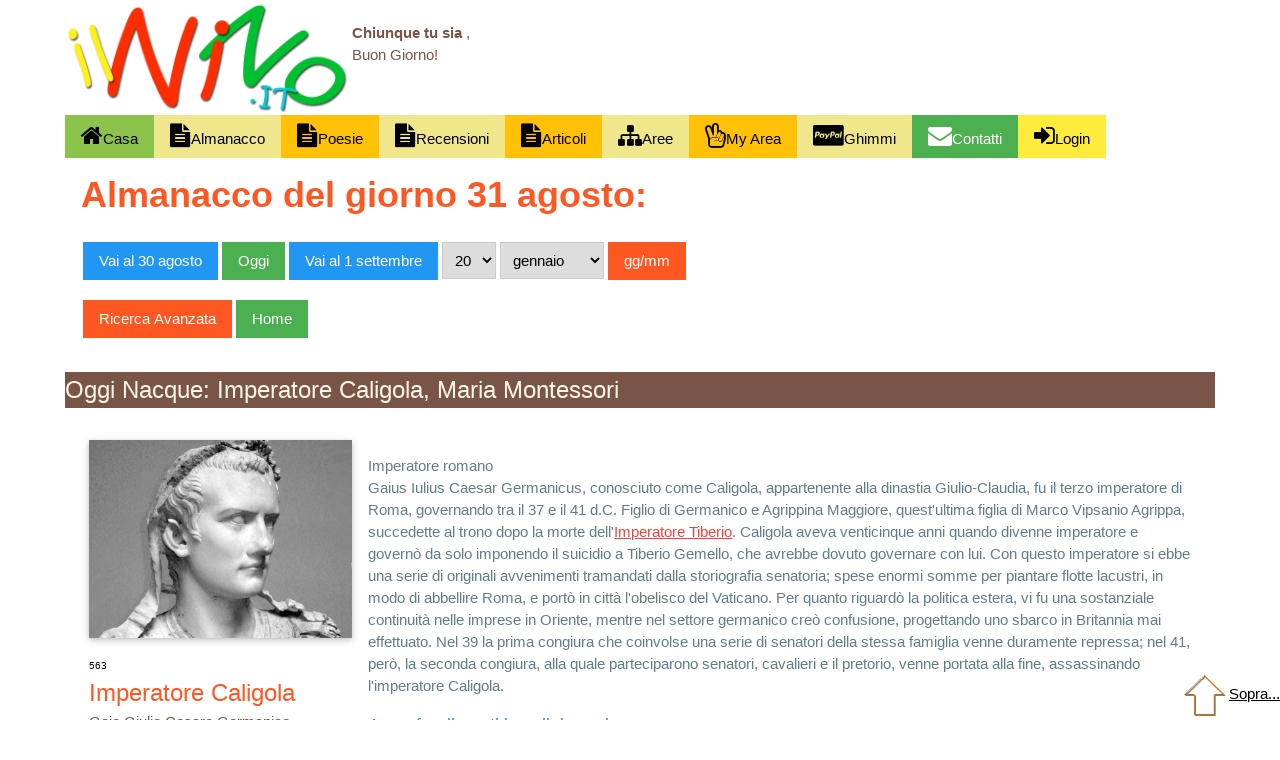

--- FILE ---
content_type: text/html; charset=utf-8
request_url: https://www.ilnino.it/almanacco/almanacco.aspx?gg=31&mm=08
body_size: 73690
content:


<!DOCTYPE html>

<html lang="it">
<head>

    <!-- Global site tag (gtag.js) - Google Analytics -->
    <script async src="https://www.googletagmanager.com/gtag/js?id=UA-192627658-1"></script>
    <script>
        window.dataLayer = window.dataLayer || [];
        function gtag() { dataLayer.push(arguments); }
        gtag('js', new Date());
        gtag('config', 'UA-192627658-1');
    </script>

    <meta charset="utf-8" /><meta name="viewport" content="width=device-width, initial-scale=1" /><title>
	Almanacco del 31 agosto: Imperatore Caligola, Charles Baudelaire, Maria Montessori, Principessa Diana, Valentino Rossi campione del mondo motociclismo
</title><link rel="icon" href="https://www.ilnino.it/immagini/_sito/favicon.ico" /><link rel="stylesheet" href="https://www.w3schools.com/w3css/4/w3.css" /><link rel="stylesheet" href="https://cdnjs.cloudflare.com/ajax/libs/font-awesome/4.7.0/css/font-awesome.min.css" />

    <style>
        body {
            padding: 0px;
            background-color: white;
            max-width: 1150px;
            margin: auto;
        }
    </style>

    <script async src="https://pagead2.googlesyndication.com/pagead/js/adsbygoogle.js?client=ca-pub-3001814975009853" crossorigin="anonymous"></script>

    
<meta http-equiv="keywords" name="keywords" content="almanacco, almanacco del 31 agosto, 31 agosto, Imperatore Caligola, Gaio Giulio Cesare Germanico, Caligola, Charles Baudelaire, Baudelaire, Maria Montessori, Montessori, Principessa Diana, Diana Frances Spencer, Diana, Valentino Rossi campione mondo moto, Rossi" /><meta http-equiv="description" name="description" content="Almanacco del 31 agosto: Imperatore Caligola, Charles Baudelaire, Maria Montessori, Principessa Diana, Valentino Rossi campione del mondo motociclismo" /><meta http-equiv="robots" name="robots" content="index, follow" /><link rel="canonical" href="https://www.ilnino.it/almanacco/almanacco.aspx?gg=31&amp;mm=8" /></head>

<body>

    <script type='text/javascript' src='https://platform-api.sharethis.com/js/sharethis.js#property=5ef5f3500ef96600120c1e7f&product=inline-share-buttons&cms=website' async='async'></script>

    <a id="_alto"></a>

    <div class="w3-panel w3-white" style="margin: 0px; padding: 0px;">

        <div class="w3-quarter">
            <a href="https://www.ilnino.it/">
                <img alt="il nino!" src="https://www.ilnino.it/immagini/_sito/logo_ilnino_01.jpg" class="w3-image" /></a>
        </div>

        <div class="w3-quarter">
            <div>
                <img id="Image_buongiorno_1" class="w3-card-4" style="max-width: 80px; max-height: 60px;" />
            </div>
            <div>
                <span id="Label_buongiorno_1" class="w3-text-brown"><b>Chiunque tu sia </b>,
<br />
Buon Giorno!
</span>
            </div>
        </div>

    </div>

    <div class="w3-bar w3-white">

        <a href="https://www.ilnino.it/Default.aspx" hreflang="it" class="w3-bar-item w3-button w3-hide-small w3-light-green"><i class="fa fa-home w3-xlarge"></i>Casa</a>

        <div class="w3-dropdown-hover">
            <button class="w3-button w3-hide-small w3-khaki"><i class="fa fa-file-text w3-xlarge"></i>Almanacco</button>
            <div class="w3-dropdown-content w3-bar-block">
                <a href="https://www.ilnino.it/almanacco/almanacco_ricavd.aspx" hreflang="it" class="w3-bar-item w3-button w3-hide-small w3-light-blue w3-border w3-border-blue">Cerca Biografia / Evento</a>
                <a href="https://www.ilnino.it/almanacco/default.aspx" hreflang="it" class="w3-bar-item w3-button w3-hide-small w3-light-blue w3-border w3-border-blue">Oggi è</a>
                <a href="https://www.ilnino.it/almanacco/almanacco.aspx?gg=25&mm=4" hreflang="it" class="w3-bar-item w3-button w3-hide-small w3-light-blue w3-border w3-border-blue">25 aprile</a>
                <a href="https://www.ilnino.it/almanacco/almanacco.aspx?gg=18&mm=5" hreflang="it" class="w3-bar-item w3-button w3-hide-small w3-light-blue w3-border w3-border-blue">1 maggio</a>
                <a href="https://www.ilnino.it/almanacco/almanacco.aspx?gg=2&mm=1" hreflang="it" class="w3-bar-item w3-button w3-hide-small w3-light-blue w3-border w3-border-blue">2 giugno</a>
            </div>
        </div>

        <div class="w3-dropdown-hover">
            <button class="w3-button w3-hide-small w3-amber"><i class="fa fa-file-text w3-xlarge"></i>Poesie</button>
            <div class="w3-dropdown-content w3-bar-block">
                <a href="https://www.ilnino.it/letteratura/letteratura_ricavad.aspx" hreflang="it" class="w3-bar-item w3-button w3-hide-small w3-light-blue w3-border w3-border-blue">Cerca Autori</a>
                <a href="https://www.ilnino.it/letteratura/letteratura_ricavd.aspx" hreflang="it" class="w3-bar-item w3-button w3-hide-small w3-light-blue w3-border w3-border-blue">Cerca Testi</a>
                <a href="https://www.ilnino.it/letteratura/Aut_def.aspx?s=2" hreflang="it" class="w3-bar-item w3-button w3-hide-small w3-light-blue w3-border w3-border-blue">Autori del Passato</a>
                <a href="https://www.ilnino.it/letteratura/letteratura_ricavd.aspx?s=11" hreflang="it" class="w3-bar-item w3-button w3-hide-small w3-light-blue w3-border w3-border-blue">Poesie del Passato</a>
                <a href="https://www.ilnino.it/letteratura/letteratura_ricavd.aspx?s=12" hreflang="it" class="w3-bar-item w3-button w3-hide-small w3-light-blue w3-border w3-border-blue">Racconti del Passato</a>
                <a href="https://www.ilnino.it/letteratura/letteratura_ricavd.aspx?s=13" hreflang="it" class="w3-bar-item w3-button w3-hide-small w3-light-blue w3-border w3-border-blue">Massime del Passato</a>
                <a href="https://www.ilnino.it/letteratura/letteratura_ricavd.aspx?s=14" hreflang="it" class="w3-bar-item w3-button w3-hide-small w3-light-blue w3-border w3-border-blue">Canzoni del Passato</a>
            </div>
        </div>

        <div class="w3-dropdown-hover">
            <button class="w3-button w3-hide-small w3-khaki"><i class="fa fa-file-text w3-xlarge"></i>Recensioni</button>
            <div class="w3-dropdown-content w3-bar-block">
                <a href="https://www.ilnino.it/letteratura/libri/2/_Recensioni_di_Antonino_Fleres.aspx" hreflang="it" class="w3-bar-item w3-button w3-hide-small w3-light-blue w3-border w3-border-blue">Recensioni Libri</a>
                <a href="https://www.ilnino.it/letteratura/film/2/_Recensioni_di_Antonino_Fleres.aspx" hreflang="it" class="w3-bar-item w3-button w3-hide-small w3-light-blue w3-border w3-border-blue">Recensioni Film</a>
            </div>
        </div>

        <div class="w3-dropdown-hover">
            <button class="w3-button w3-hide-small w3-amber"><i class="fa fa-file-text w3-xlarge"></i>Articoli</button>
            <div class="w3-dropdown-content w3-bar-block">
                <a href="https://www.ilnino.it/articoli/articoli_ricavd.aspx" hreflang="it" class="w3-bar-item w3-button w3-hide-small w3-light-blue w3-border w3-border-blue">Cerca Testi</a>
                <a href="https://www.ilnino.it/articoli/articoli_ricavr.aspx" hreflang="it" class="w3-bar-item w3-button w3-hide-small w3-light-blue w3-border w3-border-blue">In giro per...</a>
            </div>
        </div>


        <div class="w3-dropdown-hover">
            <button class="w3-button w3-hide-small w3-khaki"><i class="fa fa-sitemap w3-xlarge"></i>Aree</button>
            <div class="w3-dropdown-content w3-bar-block">
                <a href="https://www.ilnino.it/defaree.aspx" hreflang="it" class="w3-bar-item w3-button w3-hide-small w3-light-blue w3-border w3-border-blue">Tutte le aree</a>
                <a href="https://www.ilnino.it/almanacco/default.aspx" hreflang="it" class="w3-bar-item w3-button w3-hide-small w3-light-blue w3-border w3-border-blue">Almanacco</a>
                <a href="https://www.ilnino.it/letteratura/libri/2/_Recensioni_di_Antonino_Fleres.aspx" hreflang="it" class="w3-bar-item w3-button w3-hide-small w3-light-blue w3-border w3-border-blue">Recensione Libri</a>
                <a href="https://www.ilnino.it/letteratura/film/2/_Recensioni_di_Antonino_Fleres.aspx" hreflang="it" class="w3-bar-item w3-button w3-hide-small w3-light-blue w3-border w3-border-blue">Recensione Film</a>
                <a href="https://www.ilnino.it/letteratura/default.aspx" hreflang="it" class="w3-bar-item w3-button w3-hide-small w3-light-blue w3-border w3-border-blue">Letteratura</a>
                <a href="https://www.ilnino.it/articoli/default.aspx" hreflang="it" class="w3-bar-item w3-button w3-hide-small w3-light-blue w3-border w3-border-blue">In giro per...</a>
                <a href="https://www.ilnino.it/lessons/informatica/base/concetti_base_01.aspx" hreflang="it" class="w3-bar-item w3-button w3-hide-small w3-light-blue w3-border w3-border-blue">Lezioni...</a>
                <a href="https://www.ilnino.it/domini/dom_fle_it.aspx" hreflang="it" class="w3-bar-item w3-button w3-hide-small w3-light-blue w3-border w3-border-blue">Domini...</a>
            </div>
        </div>

        <a href="https://www.ilnino.it/my_home.aspx" hreflang="it" class="w3-bar-item w3-button w3-hide-small w3-amber"><i class="fa fa-hand-peace-o w3-xlarge"></i>My Area</a>

        <a href="https://www.ilnino.it/ghimmisammanni.aspx" hreflang="it" class="w3-bar-item w3-button w3-hide-small w3-khaki"><i class="fa fa-cc-paypal w3-xlarge"></i>Ghimmi</a>

        <a href="https://www.ilnino.it/contatti.aspx" hreflang="it" class="w3-bar-item w3-button w3-hide-small w3-green"><i class="fa fa-envelope w3-xlarge"></i>Contatti</a>

        <a href="https://www.ilnino.it/deflogin.aspx" hreflang="it" class="w3-bar-item w3-button w3-hide-small w3-yellow"><i class="fa fa-sign-in w3-xlarge"></i>Login</a>

        <a href="javascript:void(0)" hreflang="it" class="w3-bar-item w3-button w3-left w3-hide-large w3-hide-medium" onclick="funz_menucellmain_01()">Menù <i class="fa fa-bars w3-xlarge"></i></a>
    </div>

    <div id="menucellmain_01" class="w3-bar-block w3-light-grey w3-hide w3-hide-large w3-hide-medium">

        <div class="w3-dropdown-hover">
            <button class="w3-button w3-khaki"><i class="fa fa-file-text w3-xlarge"></i>Almanacco</button>
            <div class="w3-dropdown-content w3-bar-block">
                <a href="https://www.ilnino.it/almanacco/almanacco_ricavd.aspx" hreflang="it" class="w3-bar-item w3-button w3-light-blue w3-border w3-border-blue">Cerca Biografia / Evento</a>
                <a href="https://www.ilnino.it/almanacco/default.aspx" hreflang="it" class="w3-bar-item w3-button w3-light-blue w3-border w3-border-blue">Oggi è</a>
                <a href="https://www.ilnino.it/almanacco/almanacco.aspx?gg=25&mm=4" hreflang="it" class="w3-bar-item w3-button w3-light-blue w3-border w3-border-blue">25 aprile</a>
                <a href="https://www.ilnino.it/almanacco/almanacco.aspx?gg=18&mm=5" hreflang="it" class="w3-bar-item w3-button w3-light-blue w3-border w3-border-blue">1 maggio</a>
                <a href="https://www.ilnino.it/almanacco/almanacco.aspx?gg=2&mm=1" hreflang="it" class="w3-bar-item w3-button w3-light-blue w3-border w3-border-blue">2 giugno</a>
            </div>
        </div>

        <div class="w3-dropdown-hover">
            <button class="w3-button w3-amber"><i class="fa fa-file-text w3-xlarge"></i>Poesie</button>
            <div class="w3-dropdown-content w3-bar-block">
                <a href="https://www.ilnino.it/letteratura/Aut_def.aspx?s=2" hreflang="it" class="w3-bar-item w3-button w3-light-blue w3-border w3-border-blue">Autori del Passato</a>
                <a href="https://www.ilnino.it/letteratura/letteratura_ricavd.aspx?s=11" hreflang="it" class="w3-bar-item w3-button w3-light-blue w3-border w3-border-blue">Poesie del Passato</a>
                <a href="https://www.ilnino.it/letteratura/letteratura_ricavd.aspx?s=12" hreflang="it" class="w3-bar-item w3-button w3-light-blue w3-border w3-border-blue">Racconti del Passato</a>
                <a href="https://www.ilnino.it/letteratura/letteratura_ricavd.aspx?s=13" hreflang="it" class="w3-bar-item w3-button w3-light-blue w3-border w3-border-blue">Massime del Passato</a>
                <a href="https://www.ilnino.it/letteratura/letteratura_ricavd.aspx?s=14" hreflang="it" class="w3-bar-item w3-button w3-light-blue w3-border w3-border-blue">Canzoni del Passato</a>
            </div>
        </div>

        <div class="w3-dropdown-hover">
            <button class="w3-button w3-khaki"><i class="fa fa-file-text w3-xlarge"></i>Recensioni</button>
            <div class="w3-dropdown-content w3-bar-block">
                <a href="https://www.ilnino.it/letteratura/libri/2/_Recensioni_di_Antonino_Fleres.aspx" hreflang="it" class="w3-bar-item w3-button w3-light-blue w3-border w3-border-blue">Recensione Libri</a>
                <a href="https://www.ilnino.it/letteratura/film/2/_Recensioni_di_Antonino_Fleres.aspx" hreflang="it" class="w3-bar-item w3-button w3-light-blue w3-border w3-border-blue">Recensione Film</a>
            </div>
        </div>

        <div class="w3-dropdown-hover">
            <button class="w3-button w3-khaki"><i class="fa fa-file-text w3-xlarge"></i>Articoli</button>
            <div class="w3-dropdown-content w3-bar-block">
                <a href="https://www.ilnino.it/articoli/articoli_ricavd.aspx" hreflang="it" class="w3-bar-item w3-button w3-light-blue w3-border w3-border-blue">Cerca Testi</a>
                <a href="https://www.ilnino.it/articoli/articoli_ricavr.aspx" hreflang="it" class="w3-bar-item w3-button w3-light-blue w3-border w3-border-blue">In giro per...</a>
            </div>
        </div>

        <div class="w3-dropdown-hover">
            <button class="w3-button w3-amber"><i class="fa fa-sitemap w3-xlarge"></i>Aree</button>
            <div class="w3-dropdown-content w3-bar-block">
                <a href="https://www.ilnino.it/defaree.aspx" hreflang="it" class="w3-bar-item w3-button w3-light-blue w3-border w3-border-blue">Tutte le aree</a>
                <a href="https://www.ilnino.it/almanacco/default.aspx" hreflang="it" class="w3-bar-item w3-button w3-light-blue w3-border w3-border-blue">Almanacco</a>
                <a href="https://www.ilnino.it/letteratura/libri/2/_Recensioni_di_Antonino_Fleres.aspx" hreflang="it" class="w3-bar-item w3-button w3-light-blue w3-border w3-border-blue">Recensione Libri</a>
                <a href="https://www.ilnino.it/letteratura/film/2/_Recensioni_di_Antonino_Fleres.aspx" hreflang="it" class="w3-bar-item w3-button w3-light-blue w3-border w3-border-blue">Recensione Film</a>
                <a href="https://www.ilnino.it/letteratura/default.aspx" hreflang="it" class="w3-bar-item w3-button w3-light-blue w3-border w3-border-blue">Letteratura</a>
                <a href="https://www.ilnino.it/articoli/default.aspx" hreflang="it" class="w3-bar-item w3-button w3-light-blue w3-border w3-border-blue">In giro per...</a>
                <a href="https://www.ilnino.it/lessons/informatica/base/concetti_base_01.aspx" hreflang="it" class="w3-bar-item w3-button w3-light-blue w3-border w3-border-blue">Lezioni...</a>
                <a href="https://www.ilnino.it/domini/dom_fle_it.aspx" hreflang="it" class="w3-bar-item w3-button w3-light-blue w3-border w3-border-blue">Domini...</a>
            </div>
        </div>
        <a href="https://www.ilnino.it/my_home.aspx" hreflang="it" class="w3-bar-item w3-button w3-khaki"><i class="fa fa-hand-peace-o w3-xlarge"></i>My Area</a>
        <a href="https://www.ilnino.it/ghimmisammanni.aspx" hreflang="it" class="w3-bar-item w3-button w3-amber"><i class="fa fa-cc-paypal w3-xlarge"></i>Ghimmi</a>
        <a href="https://www.ilnino.it/contatti.aspx" hreflang="it" class="w3-bar-item w3-button w3-mobile w3-sand w3-border w3-border-orange"><i class="fa fa-envelope w3-xlarge"></i>Contatti</a>
        <a href="https://www.ilnino.it/deflogin.aspx" hreflang="it" class="w3-bar-item w3-button w3-yellow"><i class="fa fa-sign-in w3-xlarge"></i>Login</a>
    </div>

    <script>
        function funz_menucellmain_01() {
            var x = document.getElementById("menucellmain_01");
            if (x.className.indexOf("w3-show") == -1) {
                x.className += " w3-show";
            } else {
                x.className = x.className.replace(" w3-show", "");
            }
        }
    </script>

    </div>

    <div class="w3-panel w3-white" style="margin: 0px; padding: 0px;">
        <form method="post" action="./almanacco.aspx?gg=31&amp;mm=08" id="form_ilnino">
<div class="aspNetHidden">
<input type="hidden" name="__EVENTTARGET" id="__EVENTTARGET" value="" />
<input type="hidden" name="__EVENTARGUMENT" id="__EVENTARGUMENT" value="" />
<input type="hidden" name="__VIEWSTATE" id="__VIEWSTATE" value="BOWzba/2EIj1FHu70YioBXluG7Xyxi+ISUF6f/XsEOTXmOcsK/SpWKbHyXgyVJX4CPi0GCYYIpuMMXSD/5E4XPeAt1SEYbvhX2LxFvjYgQFv3nkJB3EESppDYtCsndDywW3xxMj5Uvk6NHDtw5Q1IfQ4HLk7Fz6+pkqQdCvwIbo9RUXdrUuv2M9l5xjxj9KZTqq37ePwzzfJAYE8sVam2LANij63M1JmXiMCx/E6U/l6uguE5qfwCOI7nKusLafEL5HcR1jA/U+3J+gCzFyVCyTCFLwbonTX4o7emvJv1qe89sO2IsVXYpXtbIC+JDCXjACMUTpS3hGseJZNeokNZmCpGwcZJc2Xi5wb5NnUN+cPW3Wi/nJ1+dQQCy/zXWhDpHV53k0ho+R0ILaVck7etOmuo/FE5PDfMi1ETBhsiu/qwSgTcqCcxck/JzjyxqTU88RDnuHLB2e9TVmWtgK6hLzmDy4BeHELAdpQE1CaSN501ii3x0QcESI2Znkkjkxxy+82tzCjirKe4pct9aeyaU2MudyvsHNEPS2xKT+pusp0he6SWCKjuvmd2Tz+u54rJXG/J0EiHeGWist857CG8ExSIWv1SaYiOkWjKrCDCnQZtsLRBZcKdiXupg41fmV9i1cAlNw6YWwxzy7ixeyEZh4TS+zrwHJbVUarPyDY2Ygy0MqrZI4mkVuYJ1NXsaSsTQqcAWLF7NXs5B6nsbaNE7mpvog4CHIpCEZwxjxxsQLos3NIcW7QdweN7bVgeEThG/DbcWo5tCl8wZ7PN/DVha2w7ihSH3FNMke7M5Eoo96bI/pQMU1PQC9dzMYc/N+P1/fGHcrM+8VWeUPfhNxDD3XnIVJ8KcVhzuFNX5f5X88iZpeaWYe/nwCWHiEHb++C00sto9krV9mm7q5eoeXT9WZJ/A9AozuZZTwiqfKmRqqhYW0DdT9oeNIP98bz59Dsv1FzjfrJDE1qqnM1WgSwNr++KKdm1thAOLUTaSTyHbYNSXiZYWkz52vy0A6AOisJsb5vW9QoDYvFdUxHA3aYD1dYISTStFL01LrYGT2dZYctOEC+Oqbj6vZ5bdKaDrNOxYrjpS7RiOmCONvQ6YV9qo/eE3S9xSg39ttHrkAZ1tlnA667cHbjfDfEY2Q4xiwlAtmPKAf2jzlOcVaJW9Wu/4X6dGLZMrsTyqg7Eh9s8QmwIA5FVTL1dcQfIBObkSXbDZImTPpgLdyfq4cES+6SrRbCkUEDi3TnS1o7m+BHN231jdmsTlOaJ3tbKn04C/T+XJjNH5SCFidoyN0iFD+FeMyP6Gd9OeH/+6WiKt1keHT22U4eM4IdQad1hIsJtA6bmhUWywc9EMonddJznmJFGF2VhhynccS4UwMq3njWs+gKbGmi1jHVH6DbJ030dd+l6/RUEQ8/rTcULc64C5oanrU8O41FE7zCnMqwm6D+UmFwt4NmT40ft973ldvo3E6ASbbz1I7A9tZmJAJfvg0UZ7I2fTFMTPvein2BuZpM/v+mpvF0Ar7TQtQx2cOM5uDrxjCmTieuyaejuNgvuEZaOWF0earaVG2S9tmwUlnVzjkqh/NOSv9Ad1vEGccbO2lTGQVbSqlOYfc1Oneugm07SLTnz30UcPoRWss+QCHRWeT53d1JySqzluqKJaoGPY8p1XfOAMwBNwYdIzWf+nfLT1cpJjzIu1LF1dXTMMWY75TiZSAMp/yC6E6Z79ueT1qnMoKaRQ4b3tupHTiHTyL6au1cThmOolyyOrJau8rLbMKwowAv/U2Mw861CKt15En7iK1Fk4VHEiyo0NaY2CPNnwTGl7O3J7lk5ruKU6Z17XC90FJZ8Bpz5G7dRVR6GR4p7FFtNPiQ1xz1W1plej6+KFWQ4uNr2SoQRybNSjj8/gSKPuvowf8lMXg8h/2hJLTKAaVRedsIZwZRQX4+Xmuh51eIJLCv85QgOhVhRGEGO2iaW2ncx7pbAp5xLul7LhnnXjRkbJNGTXk3HnCR+Fs+Zet4+W3qL8UTNGHwNevenLA5M6yG71Q/6CIL2TkO3UFdQ9Bxlb05RNwPxzrB2qD2vmXMg871WCAYE+xRcOuYtlTqp/9Uf5Dh65qNj2JWXGZ1Ah9Ap87G1PuuqFlWpHccEDVtymNfRJrUBIFk39NBZVtPUpnXq4C2AeX6vtyCScmdDIByAtnTnyv/Ou9zhFFHLQR5CcTCSXHU3KxztVsOAC/psuCcfyJcuw26sRR5MmiyIMrtwFEwuDIom0DkIfzjoK6L0dG8rR/DPYIG0ESWSm7wFWX3czQsOFdRv99kRf4wA4h2hXSOOF+v2XW31ApofqFdQkr2qt8QWZoyByFDUiS1at7zC6sND5bOmsmRKNl0mdSmm7UOWJel8QcpYRH2CMpvBev1n9zK8hp9cSs30AkfSR5hyaV6dQq96fBevY4HIFvylQuzMkjxTcIw2/HtkHSQLPSUcI+m3yruT0qJ7Y5s9cxcWRDoCVhE0BMh9MQ4aHHLauEi/Ta630+L1cxbHkar7uOcV8mYF03s4tVPF/OtS0g5mJsM1PWi9BdPfvb373MJAFnnHSxwxIhUG5pEb4D19pxW6ZM7Ry9NLZP1kxRz0CdtPNiaEm84BO6Qu4XRk8lr+ACeapo4vuMADPyqQa8L2OPUjIjv4Ap2bRrAfNfNJYBm4AgzZHws8G7XbbaIR+5tIRTVwMXHNSvho2I7An9VBsowDmdn200NvRqZs/Ua6DyVKaDiY15Ew6zIwGHb8s1059RnBqpsEp2nncfokFOA276Dru5LpRCMhdPIEDqB9B/nmTMk1QgXPKjEJ9FWJ0+o7TZvsml8cIcqEZxbZlHBkBuhvhTvJiS7GWrr4pc+CuK2Atx9hfLqNgXxoOi8JmUMSOUdO37XS3FRgwsvb2rA/6BNVqF3xagN7jeWHPb8FRuLLQIVMEh/PDp4Zv3iGqUo44aj4pJ7OYJJwYDAyKL1iRHeb06Hnya80qTy73gqA8BjhsCmv+0Tqp4pIYkMK/MRyg2vl1y0AIBq1U5yqHZm7VN+dZaGPMuRLWI0UU1Kl/Xw9487Wkm7FrKM/Wngfo9X/yPCpAZa25Da324PeiocrtP9qMnbkt4k231KFmOkO/w/o6y5dlsYrfZMLF6wpgk+AwLSdfAT4P2kHwhF+NKG65HvafTf27K9QMhSjdCnMbyr0R5m5A58InJFXmOvVbpYc7uOLmBz/CH/9N5Pa6Hne64G8/8+F+xWcsn9PC948kg1/+YrMPMXr8emP20Gm7UXhBAaIZPMeUfjLwZTBmkEIiNWEhd2eNZGjyEQIP0l3BgT5t8QsdWOnC1l+iH4VfBG7h9y/URy+iNuqlmu5N5AtrCAfTpTK5umIlnXfUwUGkPJSdJh2I+wEdKiHc6PR25U6U0r/uw34ghs37VCjTGr+fr+L4BMeB98hwVR9UlfuN40q00VxB7bJ/MUDqQAQ/L3a+3CSIBCpTWyImYenmbtQ7ahGP79/UDQ50rnmYOPkvIwxuDiW7X4kzkAIPig/mj7ONFF2pOZ9sFlQ++2TjP229sHm7ub2WR5/Zl6lY8FLAKHE42HPgN8S87sdfF6v4sflWwUxu54AEMzJ041wR5/qrO77A+5N9JHhB1sKXmwy0yed/6Zw+2EAgEAmxNP8XxIy/WF99qVkghb8bTC7OAgpBeuNGx5lZmIC8OY9SbkOIJt/UBMb5Y3Yf3gL/01tOIT920MUAuhUJXdo7jvi8FV+XobeN1lChZnUB0C4oPy/TZBMFppGV2MjzakEg2yrKVoqhiTrhwape1KVN/[base64]/qpAwlM5dfl/[base64]/7/wDnYI0SfH9wgWgdFEVlDTrUv6orOkCDVsqFt7BX111VIsoRSSMA6+DoJMJyCnf7hELGXHxvsFVMoBROadHlzP81n/CmaNnMoQuF+ipWaUvwgbq+2Vw1dCEKzZzw5DmVk9O0tCt8Z0spctAO+wRdoIILAo/c+ZPlHt5sUZfef6lZvk14Lo8LDf2WBqRHrIjP9w5rfFY/UCKZxFDwntFyzXQTXQsPtwrLzQviSDvwoXoyZVCYaNa5JaXeZtFm5t01lWDrxyKEe/vpBYERjdOE9nQwbE6vmIQgZ31DBlmbhVLvBtOVNjfprcsxSkBrtt0jVCr41SZcY+LMvwlf/44luUyARPAEQ1+7UcmMCTNJ9uMwhJojY76b3l6xXUmOZlg3eQLuA7j61uo5K+93rbs0Cj7H6SCiEwmS2/Zt7MBRdXTnJfWRh5JXFs4xZb4MF76/Q/ZPrLh+ukqoMKnXkxYVj56KsflR/SMh540DrVkG1C9XyKfLfvj0Bqo/r2j7Jt46ce5lrNSl/Pd2u951Mb5l9kAZloM15kXZFfNG5gJsj2GGX5Sx0xjbr71pUywcrzFoLs+AR/xxz8NVOIJTm1Bhg3WI+58/XfaF0fNyGAkrPV4zelLCQBhHEriiCmHiN0Xm+H80y8kc2d5mqAwXDD+2EovGzuzXLo8C7N/DOhhR1aj2z+GYeBhKeoWRm42rZgMcFj4WMAGn9YR2+HYrJkuAoX8pDIIkNjriamcwHousK96IhOuoaTBOWjdJdOuqDu15y3oI1X9KYUyO/RQonQYiiv/m1nyJUkhJxN0fR4Q2fOX4DGbJgmiW2SOif/c6AJZdYIZUOMNGQ4dqfMhxRAHSrVvfqV92oTHH8HxH//Dp3/O99MygTTajxjOElOnvlLkGNAcU/qGqd29IAEJo2DSRZ/gkKI8YNs3eKecj+56cAOJ0sa0dJcSVT9HkjtvrJ+CW1qgNxYR3xGCZTRc2Qxs7xKk59VSeEqGs+uP/adOYvNzTFxAQonfsmAbMPhP88GAUcl7YFBEbqIhha7DWLmGXeo3bP7ovn8GRfJfv1t0XLYptk0/XXg3FWhy9SJKB1siw403SVoFiMKIN8gPIQYKuOQKjpWiM1OcnhWI2wDIzovalETbDMHLl6zZciEuhzu2peC6aku4liMoM6+DdxoMyDUKf7icsnM2wYxZ8uYOjVApTS0RB/XDyXbgVu+GHlgfERVk/JsyLQs5qNGdaQ0J1NA4nIjnNxWa4HOTL3wDzE5lsl8+GQpaWnI9qetvT59QQY8GdV7ih9YaH+JU0v8qNIMX2Z6AFUzEf0Bhg0gy0RQqFQLSTx6SBRL9bnPTADFSKAyxJW6xO5sXB3pb1OTj8CEMFDKI9s9tDsPkAjw0De/3W5aSxgd6pihXGYrAMXIoIMJx/nib/UGuE5Zu6YeEV10A6Nk3tfmlcxx7ox5rzYR6ljz7E5/IsxjCgXT+V72vWYycHHqcwAD7R6WkJwUXB2cF617AiOxXClh0nw71NxBxLo6uG75ccNco+zc2/0Y58rXqxFPlKuoSbuKC7IB5WKi1NNfcNN/dMasn/X112vfobbuGOPsoWcC/[base64]/pKhDw/dO45xZI4M8hE5usfEJ9OjE8ijpRroawPrHljUBw72istbiYv+v3iku+lwp5VocbsOYukvZTc5XajZ/ah2RB4FwUXphdkAfXSbGfME2WKGvt4TooRnwdgeFMzXx5oc4+XRsl08bzSZdfaTF2DW1EaaamUL72oqoHu9aLkz6cCVJ5hbzzWHPiCPh6b7IjTu+6fAWucgR4c93W4/8jIlWpBYs0E5LWQ+N8kUcR8Uwi91E89ixNqxgllgoUVjYXN9T8xcULHFSgSM6tni+WCKX6HbMQzHFwXa4iXnF0mAKEpkNKtC4po57Rn5phBOYnZ/aSg8LjuqdfPxB6Zy2VSvb3SawrLzB4bJh00MH1XBmyu3IPuN1HYz1slNAU0PVGfuopTeyliLjI3ZuSPh9MOOeK0i3UdPPMA+77a2TD6hdj9p/APc2Mo4qMWKsmTDR9LDnCymHG3N5/vbp5LLzAzxEYyTe+XijkZ3reOaRn1/E5Ps6PZFNx1CzyjshUcy5057mIvU6s6JFosOawLILNo/hNVQlEAp8VUe7177ZkDMHmmJfUwmnvOBEEot4cN6mqyMhM+hQKVc0mEyAgVuMYfLXIg3i42UfkxQwZ2xxfpNW2b1GM7zhQ5F6DalRQuMX7Jfu4VVtQ2fhNCS2pOHTESt91gJ7aBHTVnKSxpglwTnxemwqIHG4qCpqjUlOHn/hwZaUMgCbnZy9c5dn2tlF/TjqsYrdhkMtqhEGm6Gj0yuEU5quf1Pm+31L7AkqaiSKJkSjp8Uc7+8eP0nAhN5Ug9rQqrqtKY6h8xqPpHXlr0+/3TmZNiGUNamF9glhJIPLZhqUBZsRSOAdgND8ZRuQsTlUhLzDqKWS6M8VqPM1X02fuOiaOgrH0N7AtYogFHh46shBBDVsq4M1bvL/Ois6FKaSG7/NHscIx02Ptw8wtCU+bhnc2rOtojOEPev84W/xMYOXB+prRAGE1jaE81fbjJh46avhs2R18SyH+DQBZ9MX7b1eV0MfNdgsnztzRxt/CmjPCDUB7nTVe7znEHWRz65N6A1Vj677NJrzgHpnBarD/d8dSiIzyfOjhfVgvxz8f4k8H4rss5upUL/XOeXFv+d8gev1LT2IKszwwVJV6GUiXRhtoqmYnXLdDZUGpXwDmQewxgU+knQOsuYT+bnLxyRwgj6Ld+bhyHLD2G9Ov8UJMxk4YWikiCPinoKTSdoW+FQyAKxwJU1LgdvSPTfj3gsvXa0ju1T/fsH8Bqo/[base64]/KJUj7QfTEOuQShsXkBrjHzBMf1u9gcNvk3nDzGC1oAIOsqh051V492SCzm/tijyUoRjXH59/6PjTWUPW6aFj25R3kYXaZimbbcz/+ncSneJtJrr221FrhB9U6XYPAIpcQueTJp/OaFjTcmeo/lxfPrrdFYG3ayUTFoAH2YwxxRT0ttERS6npRnDtAioAg6hLfzbTQ9QkETj8nk/yAxmap53U3hygLy11/vMVjv1tPMrR8gH58mNUZaWkcgmutunG8PWPHjzsRROBhJgg5tuRjFi20BrKEYGm5qhKgqC8kYmTC9qu5WBWDcpJQepkNM1/pz2gXZ2SWGt2mIg5uyw15Uo0Pz4i900oEuMW1TuUo3XZ1+cZSM4lw+tF6/iN/be62paL5i0DYLocIi/HZ5tQINRFGt213UwSmkD0s5T0uugpdY6ammO6kEQLdoaygvai0D5bnOBnWP/Ja4BV8HuIBx01lGEJtuiwLOUu/El3IgFu2hbnq57FU/KwJXAksAiI+dTqONwL7Yv33VZXcLFMmumR/RYKOWI0SPmU2nA90HkTKGr15/tWOheazYFzQ5UGz0W+EcUzO4GTW96hehpKzDdOyDvQ9d2DOC/xJ5P5eac11j8Ytz6UgmeN85mgMQCwwxz79Oh0Aa2L+0epkveSgPGf6Wb+Z+Tkmh9ePKcthR0gMJo9v/FWpSZKZHjvIa9L4fqru1jE5luszrP6i/Oqu2ohV9mxprTFEYR8xijrSr81I0ArQud06bndoaKWh3DwPyM025RxzuofYZZnP6vV1BmMPZIydTAZ+0DCcIca1dAUnC2NTZ4Cx/ldOE/4oEG//TuR5PLI8r8jbOf7RK0HXtlWG4eA/N2jbcnJe2RU1s7TA98R2DzI9XA+DoNBsVwsHi2qeLAzRODrf+oaSw4WY+NBvDLk9HMK33nnGHaYDqPJ3AuYTmDDlVFPxmahx5JnuYXVxy9yNoXnK3D9qps0tZaQRhaQ2Grse1KJoBGZjPxetH/uL3STdrrFoLISZeDjcULXirh2EvOuBN3CZaF06lsJBsAYjdhrBdSXUkf+nZu6xaB8VWEWuIPZWqvMRBwP4tFp6Bj1g5vMO59NsCmkfK0PlDzUyiybvVRirjbthUFFI5UA3T7Sf3Qc7xR8JSq1XM473XcUZProM1MRsvKknbAhpGZ6pJsrOtA/sZJvnzsGffrJt0NlrW1bBbLAeQIrLd7h0PStUSwFlvzPb0+ll3pdiHLUdivbW43W0mAS3oVeecHTk0rJCYNZ298kq/w3T84IoNKaBXWy3Z3C+6QD6DUSM+xfciiBHEvAVJdijuDcA7I0ITfuno+SqWK/VkaNAD6IIp49zmeg/prC10096fygDsObGflx9sHmrdwEZol6I3BzD0RxkgAWmtf166TyHL53wYKTfUSwlZYzzKhJEXKMvpcYPezxCeEB8k2dbOtRGA7Y3aJMEo8PVCEg8oRRz98B89alvRxQ6CtsdVf/rTzvqj+0bCgX6VWA4PSFz7oYZJFa6OoUGJoEytyjvfUFXpRVYINgKTat8MNaZICb9b/3mcBOMkUNglIkrZo7BZj0ZoDNdNy1FLM6o5krCL2oG6qpAw0Q6mISivvlRoiWZi6NnnDL1QtI+yoofAk6/+FwOldVkIZMcb/Ks9TohOIeH6EaDHexpmYa7S6bptCIq1ztAkzT8bJbs6VakHs8puxENQEsZewPXQUdDBIklYwwbWCKuarGLcL4s93q8lA3M82SiKDcO1F+mJ5bu29fWYwTWZLyrkWtB4tXEFrIdM03CSsDVF00Qt10DGJrSziXUuedmBRXmWM1T7Uz1G2yuHy0jF//Zs8MKT08H83YeQJcMS1bfkvi1PuEHUdqr/5oYLEFSZNXgaDILHeUBP4Mt7NER3PJdgKBSztnRa0jyvfdFY+97e1iYdkT5QtNOU3+vIi7JZ9aGFWFtMcfhO4p7k+vzhyHO0csPZBetWfycexrPh9n2gjcYJT5IvScQEwUcJ8Lm8V12v37mVB6yEkOmGtQvctpW3e40+GYAE76ZpHUJP3bxSjCozSuh3vLx0gZ1qn/rGeib9JmnRBk1yya6gijYBgk3qzSGevbChK0nu3F2CVQosbWn7KhCwcQ3vb52t/Xeu21A/bTQ3afN7Zfg8M0854/SjZQ6hJiUpEw1nXN5XLD7dtmrpywqsR9v6CIes9pPweF5MeHcbwZeBbbUZECDyJZnq/HQLMwbFtltF5mVR2hqY9i3TFcXMhSSQbCSZPVsmjiCxcA5lU9WLDZ6FE1JM68wSlKUC/ee06Wid1QfUbh9He6MpIE34RdmsHZECXhtxjeQBYvVAiDqPP1d/kwfovZfZxpcrxdI5/4FS8weAnB0YD/8iIN/z5YMXn7aBafnQ1GXz+dnjwDe86f1zprv54R+W8odxy1G9gny9OaTb8ASuopxZhomtq/Mi2y194h8uIUww2D4UzgF67nllXmxETyawF0N/Km0lHTlaap0tePDUwLSG6tsIvevrpo+5A4YcwRRmZhvq8xM8i60/MiH11JsjM2kTQ7D9DMYz4XlAq3l5F6zOVEXqb5lT2liVVvkNrSHi/[base64]/7tg/lZfTa/Wa46Xrm2ohfy++BsbjhTw9IODMGwkAMISEEe5+mjCZnWX51YAzpoc1+PIRROmdCyVwF9FZN5o1ssipqI3ddLnDfurEbm1h0DSLRTAkPPmw2myx5il1Qgu4tyIoSBo0akkphhhpDz4D5KxgEIvA9QGxxJVkloeNZiK3NuF02SJ0ANH+DrnlG/hDJzkXsxv+R8ZAaBltORM29ZJB6+Er+DfQYotzaZ7/89MQJZWWA/YVCQIAvuycYfObbRGfQqDTGqLFqvIcvr9KrZlukRkHH+AMZik19LnrVQkHATGUEITjYjUtHrJKZKuQNR6AkDAAWb9MWQcwyn66qif6x8X0Ly9bblKJlrlw+ugGv1rYeVyY6g/UTST8Zaa2CtU3gkcssjlrQfdSNlxSr7vpW+/X70v2sWWRQOMKOrs340DJ+eU9DSMg7MU3LhrPEYWicEta9HM6RSrkD4yXa2W2TdTVoQlIt532f6fUa9vJUGFA89LqDNYpHjJivqWuD1RopZuvbANq99ZuCWYKA8dult6I/8vVIsfpL9pvK9v6mC0oTHB48JwlAf5Dp0rmjNMwLBDF5ncFcGYgnTecFq8Zk/c3M+CzhcCZnVARFu1LqZEUJpnftS54OaovbxTeVDqJCSzgBCsFe7eDlgdQfwLrdmfB9ZP84ymCNTkvpwRnIziFpYi3Vhq346z4gzP9KAdCF89wK8YvOWuGOGEJT+OlZufhzt2VA37/cv5FN1Ls06QR/ShMopIeyHUXRhUjxn3BV5Nfsa8mFpKY1OVvy5Nfj7EQxyRfi5gaZdd5D0TsUEMngxbIUvVLtIgjsR/NVjFrcjyrFNhcbK1n9XJ2txHQqLb4kcp3aPcfUU7TvBn1j9C47OZPTA08RwlWJ6hsUMxwyvKoiUZ7/re2+oISpPtdSRpYsO8d/M7u5wldQzUQXCc3XtTn7u0sG4finKH6KwCem9X4431G/rPZcWzeu0BFdrK0QebZF7u2vpsHLkt2F5Toq+tjQ/JepRdJJYPe/J3lUl1vZ0vqLDyqTuG/58pqtki4y+4lXVTVAkk6BRaUCXthx7nrBVLqa7awz1p71f5CINDUmSDgcyZHXkhpFA5zKcxYS8O5Dq+1mweMjtbPVy56JbEbYxiTv4wXHdsuQpzZKV/Pg66JF2FQsQYF4OUOeWW+Z1GtUe2jroBebeDpKwB+EJJ1tgzZKsPPuOkWl3tKrgFzHpJFHjnplWYqZQbOXv3cQyQ7WUyoXhmFmZO8LT29K9eYVwhEt17uROvIOcJUu0v99dF3wpE1IWjbRMp+a1qhCzkYPtsG8kVhnaC1Dk64iud+ajccpu/5MaVZNwjyD0VYYNYkTXotBovY5aPrFTH3jwETS5sPbDczMpcge36f35Seeal5wqREzG9oaQ1JwQl7jT67L9UA1CHqxUUWdXsWW8gwPm1bbxKOB5SX0tcp2sPf3m5uHsuteWJG6o4T4E21vBF70Vlu6wqaBdWjn3BFcvzulXWVJ3Bh/zU3UVoMrUYs1nyA7kfZE9x4D8JBrFBgBcmDiINm8Ws8TraQFPNUnluFmSExZmzY2T0vJlB0eWPJvdluz6D/AXkbqKOgRqG3cj4SR1Si2Lq+NQQTMO+IOmW+V6YWXVMAJvZb8Z6LHnj/NY8xLJgi9+sw7DMHFI82RqJPo0EfiimCc1tvFQfpPRersOUarLSOhhQLmbmKyW7FAtd89mTAHfcdIgvTIbw+tQGJ2UWExC/XYDQjgJqkuM9kPNSgD+CsALWf9Q7QE6H1k5nLIoQJL/4lX0NthlfG53QB9MyQiaCRnFVHNw2mmCgWWzlh1GAi28FE3MlQK43TlUKQyzChDawioIiYlKcAe5p8Rr3DwdSMXk0EKqKM8bE1K7DuSlmCyGwW7SxbX6hhMaPIP3x8MRKqRf8pcp5JqrJyGizVWch40i+rf5KAwvDrCHMUK0XGDYDCavJKXNg9t+lgrvOJn6nM8CeA/ay8qY1KDdWimRpihH3FWBp7bc2ETHqDrS2RfEbgTanQm/qJv1Vr+rtPykNdXZW3wHqsNqTun+Zb3rjjJ5kMjAvYPckgOdxURCOjtW1z91KaXsMHp/CWgQdm0DR56/yrtdXejHYBTsKa4Km1bEEzFMaAlPlXwKf0l5E4FX2slhm0t5qc2MJf6HJ668dNRtswEG4pQM2SmUnyhK/C+Upi0vbf0eFGTUnXsgwJgJ2E6j4L0/aGkxkGSlTjr9ngwqH9nUWDlMpT0Ug3M35+Zxx5SrNyW608b0XE1ir6AlHJgo795j2RtulWsN9m2LjLvdVX5ixNQfu0JwyMMOJDtcrd5n9Y7AsiGi9P/dXlpl/5mlzFFMKA6LGrrwR3em92/9c5x+mnzbN1zvbMYFKmwQWXaazpzEmeU6Un1JDu/0Y507PKx2nQITcos4UANQj2F565p6UV5MJd0/DgTFoVIGD/xGx6FGJ68cGIDGa14JPfN7Ro+BwBzl5HUUg/TBJNLjII70VBZ28lDzOyonkXdGVvHtlT4EAhrm+QEXN/WX8s9M9SiJwEZZUGjd68U3VnTs+0PCtw5aS5Y0ojIyAe1bDmnc1J7Wm5WmGn+tvmTKvK6Pt8nqFe+ihR4m0GA07WwJPBcgmd+gWfWb69obx9Rrh/WuDgzz6v4R9TzzgYSlXyNFdsPUP5cQY/GAtGIs6vaKhEx9w0+r1X7b4apkOB9ILIeXDFMDi6E+qlkxL+YfvefJ8CR1I5O4cV7QgUoJTYA5f5CUoBUjzZir5c1cDgZLi0B5JhmzLF1CYFNkHsr7Da8SP0JSj/IXSMs4B35F9/sMxuCipL3+gCWGKDTG3+e+WAK1fILFkjPOr1HdGRyb8Kw8hOaWacO4q2nrLL028FWEZF7Ym8ZcqWw0843F925jJMqG7OcUDFNzyAkiTVv+uNTVVIOfdZ35ebdas9KPLn117df5IbsI7xr+SkOE7VqngdliiS+5Zyc/rH4BrRfJ1Js2WtRNcH7d6JNn5BW8V1Ai2vpTC5ExfRMkoX9WrHqiqBfwjSwZJTF0gzYajdKgYyV7OACHhr85TaYYldP1XFY0cOmO0VE0Qi7lKtQmvbBWkegB3/Dxzt45AyhtTdWipiORE8vdw+7KZrVcBuoFQSTvvgvz8raKN+15ShP+8GPI5klrB12f0P1GiHscYYvx+5nxJGiH7mIWVxyWdXn0EiOn0q3yy0TSdAg7jVvB2KZKPpNjRhZRKc57RcLOuYBUdoOpR6XnQleKK9Y/sr4Rie7DlFTXMbQrzSygL+oGsbOR1eZuy6FaG1Hza36dLgs6G8tPfB/[base64]/6+id945wdjfKXB1tnaERfj3+LTo9hnpAMVjIO0T3WwFenk1t9hptv6aIuXeqjHSy1PyJQhFbaYRm5eZjG9uTgpzSAX7WlOpamhM969p+Jy1CeFZItvXi9sHrPrH5nwBPxoWmRGCqS9noSzef7vFaJ28A+8dw/OOcHwIPT6wUaNmwTW+QzDY2KIyXAnIgo357qB/EYxHbJ6VoCAp2xblBuEzQ6zSKFZgXbwsKtZMGuZwwVp+5cflp0cp9lrG/kOtiHyE+Ic9x8zUnzWjN62p247smWZbP6FRD81HXMjfzVq77ybiot6h4RbbB0PROWTRKmphpgMXv+fqP8oku7ERnGTaBWW99fjZm+s8XRxzocfAEBu3Uo3JPFg9I7OBCNSclo7kxfnktNyTadpyVy+feCu1bz7wbmRcMIFEhqGje74ZSdx2xlH92cmzlJPVmsh7BMLX/45i2SIM0IlQVNvNSVrrkhVMi1L8pUIYTkAk9NF6OgslTWi8BieoPwa1Zf0Jfuyrtnw1hAQNUtXsBY1F7B278Y6bJ6ckb2h/NH7xJFz0qxd9NP9p8fnJyifsfHRnUqYQJNVFj4OFs29e4LuegKteoqaY8DAblHCLV3ivgQkngb3CIQCu56Awd3OJzh3KTRZSxTNFF/tJxaOkUrgeTvT9AbFXFt8NT2TixbYYyaRewHKR6JW2/ME3jzLx+n/alyj7fmlfkbgSDXmELxGjQFRsLqanM0RwAW1jaM8wpX1zsaftSJkXSOwwOyWOg9P9X7ujldlmgs92nOG0j9GCdpeYdBlEQJiEZe12q6mWtri/l7iWrqbg9gsmbboevS5an6MWTNcVJ2zoZXAtSkxyCWuS4K+nOkJi5LraAx5yp32UfzsYhdHrD0OD/vOYr9huStE2kB6X2n2P95i2ut9t+J9CoavSmkwSw6AZkq9jOYEmuBfcg5q7iHNQzdSTZvaMUwP7uQDthzJChYx3+4d8WL21h4yibDsEyG1LkgjRPM9E4xsEmR9Ok5h+cQPH/6xzvEBtRZOF32xnAhu5/3BibSlfCjPnLjxX/+rLWFYGRzdQtLdTKS12fXMAM8f4hIhmzRpruL2cgpGL21hopQFlzwRYkAXudCxxlpf4HcG2T0S/zPIlMG3JmwyYJfMEOfrP4/sS9OwqwZEOkbPvVT9ZsY4k6k9OJVYUzlHFnrnk5gMHOIL+GJrRGK13Nf8SSaUtanuZ3+8++GAaw6EJSTME4+nLqzkew4IrK0wWDR18pyUlC07DgYYBMomLL35DKlJ/wrJh9LbhMalz9KkbY7jKRrZnG8UAMXQZkxFrJkqV1dSfbKvEHWC1G3fPUQNl5WfmbqBAx7pr++lAdYuCX3KhsXmje6t8BCVM6d+P0VibNONo8Cac0Sn0nc8EOMYKCtqwsXA/FrLg1p/O9W2DOvqlfDJLUI8UchDxTGth2F8ZNDACBcJKWWlSuQs0N8r6xVoUkUyXX4EkHF2T3Dkv48PPWFNv5ru9qBdfHaLUaJG1SV6uAJ92SFdlEdvzOMbN9afEv9sPFz8YPihIGooVnP5d24Ld78cQVvpm3qDAtfMDACddaPg2m9/ELgrkF2GGnR7k+VzbdO5jJ3uf4BnOSfVxd438wIoP1wSmFqwOj36tkFFEM5wOhuKn5tjdwNNaINx/tQy/TzgaO2wmZBZYAeqIGrOPoxiSZaAPOLZljbZ7w42wMVxnFOKQqFyQ9bdH3cd0y6yHz/QhLGiT6uQxxGP4X035zQxXreKwbquXDrDNHZ5C7lHlGN2n2TsFxUVAgWpu+l6zA8wfsn3qco3+V43chT15E0zPqX8N5fzaG3VaPp0/4DSQ3LjvIvq+p+lMUDnBoayEyewJ4AwP0NCMXITx7OVKBeNp/DuWSSZZ/kVRX1cojxJvqLfWpECmTa3mtSsffH7C/JXQn9zajDK3aKNJiCqHFmIbMJCnsQV6ZsMMyA/72GXbxErmB8iqKBJbLOBMcjhpxBiUGyOUUTGSioZaS6xYue95q99vGdbMifB3vq45dLjg5qGkicthoovBqozdVY8SpWb511lQMxnPksD4ukutT9BGPvQNzf7aaHC824ia6p3KMr2CA88xJuMuW5kAoWrPEZKFcCbd0clWcJ0MS6A+zKk1GFA4o188LlBoSqJHlH/ZzTUi0roWjzlvPhRaLFqX0kyyL+zBlDz2G0Mmh1CgctWvVo7PNevq74oFAFHPnnBI7o8F3HshiyTeOeVkg9wBU5CZ+RQzxyTTiPnMSg8C4P/Ew+w5IXqdTHMAOjP9lXr1UWN1sLNwWBYgmHKhWe2RwICSMwnQ8IpatB5ZdRmkzdmar0UlGWxjq7NAZVdHlyH0MitLeLg/gmbJ6kgC/6OEy6TJMhw9THiHiBZLdjg9yZfXReMjRJFO2lqDBinNhLUHO6j0h60vVBfFtzYK1AcLoMXM4ig4SN9izOBQyPk7pOR/X164cU6hT6wtZ5w4iOdDJiqV6kwvDHUWMUEnFjjceKIeE+0PBWq4GPEEsaeRyz/mLlsWPat8myigdG96KxAIv5b8ctvsaaUynVP4CngmS6Zu9qbyhwNaLP+k6EMxZVdQ3y7rC/o4Vi52gsr4lWre8/csBJbXluUb3kdAVXjaoOBOgor0XjFMRLPi6nq6QcHfGRbTYr58vdhS+PIyyfXBYZMbxN1W2z7grx0ZwTEeXUofT8Zn1dRDpvmc8eLBHmjJMraS1piwikbXrN4gX10cEs62Lg+G1aHCQ9yQMu41l3z8OXyPWSX1nh0bH40z+8uy3BCrkLuTt12nQFwMLyax4iwLwAG/ji39x+ulZmkYPTRuz/iSwJetGt4323zOuWK7DUN6G3HU2y+iZSbBRoNWeyxDTx8mcvAVihZiHle71xF0+N43LBld2ZBIV5/FAb7C0X32PL7i22oKiqMyVJXOTlTUnS/n281/[base64]/Wu0CJ57uA++KsfeNrJaPxTIctQi7qNToBqyUlsEaeQ8ZwV8IxPJzntp62/LuGEXX8ysWsqhcrK5uZNHaSfmyIbwlBPMEGGZPJvoL9IpzIm+m28nQE4XDWFLpUCIT6A1K2FAjqwF6gasFfwYqScTamluAa2vCapewQ4zcgpDuBjJ/O4OvOpa4ul0xFqNIPBwqfekddP7GUiLKYtaaTFtvETsKdoyOUA9wPEsDmpIc5QN0CANMenlKqM5Bhyc7LZuIQgBd37+9u7hPeUBoz4oGU0J3ry2PMkD6jSOIiDTEKcXZPnQu+JvWixWTqgjfSjQozwHGhsfq4CtcfWVVHHLZe8tX885pEyBFRGVBFJdK/qeNFN3wSK6nr3Q/34lr5PQHEAjqMvHRwgqq0bzDBHvhYB7ImtR4ss7twBssLp32/rx8Ld7Br2LGDhY9slBLr3vHLZtPcSS5lNO/LYKW8SSdViiWT6/Tc63y7e0gQie81P2UTvc8anvKEFxOQvvOj/wxPrNs6ZLR5Cgfxkto+ZIWD+QsRt2dgxTQBqbAtFx9sFLQCg3vMqYOxODyWM2Qgsc0i77beCe82utdw57BK/RUyyQ02Rk4cEVi5xpqg+xaqS/7k+9jYHtzZSKAoi9yKqCXcnkFoQhbOapboSxFLLLJjgIGqoDR1k1f81nSp1GwiZ0SkXONInz0I31KZfGQBqo/NYMnExMnhoaXByt35mGwCJ8dIvfNwTQwMixr0cSXXmk3OSOQ8skeDpon9R5BpzjVS+MFyNhYLk5kotZj7XL9+AeMWSXpC+kD3cbZf9g8o4ankBQHunOe4R3J1yx0cVg24gI2TQ/KBW/v4fW87EeLR7uczHOkI/RcNoYD9BREB7ReDQXArxaiXlgKtA2D1+3ljmQAICdE9EIh6eIdTiOU20vIqkS0jLWAqvOmer6B+IBiEmddjqZcFCOLZ9VYQwEIhUPAlshYJlgxFJntQQmG0Niz9FgY+5e//GZHvKD3+eamQ+CtH1HPzF88IJy9awLYsbAey7nZAsTMylzUKksdgNPkfaGK7w32NJK4Hv988C9uYUWHWVir4LFT+6wSEuqvMvYsIgiJs0VKuIe/eytvADcyoSZrIla9XKB/6Xmr3twNjwpoFeYxSmDcphvSHOp1OHXManuVhoBfEM7BHINJ8Mk1/ic8kof7f4TPXk6CD0JD/2+KxKFhApdkYlW67S3ScC5n6+JyXpqNh6P6fLuN2V9VsKen+Vkoiqurx/Trwb/L9durD5R4wqFltTvrxb0Vx7m/m6qvH814xVYtaN6mBt5MUVrutXVcJwvF7gCigefKKwTS6bFBcc9hB/THqtEKU75UewS4U0G08q+c/TUYKBepTg6KXEIwv+jezRyslJ5c1S9IrUx+k4vUyWFlXtum+v9avehkyhLE6soW1XW2FyCAOd5lq7RY6/AAYOXH6w7PEfYHP52+q8z8de7eaVOpdCuAkjF88deeZ8xTkVfD7aZUrH0sl9gy8pglMAd58KXHzW5leXrszLxhekCMzOD6ch+reLtr0oenD7aJ4aQypLVoup8K8zWtgv8swow+QT2MkX26kKvlIT1JHdyxAQ2Am2DUAoMemM67eInQC/1YBEWp11x8sod7ioyQHKra3v6sr1zWiPqAShkiP16O1Tx8k3amcXmKX2TwahkL6okzOPSaORK5YdWMwwPXmTyaYNPRg04y8YS+njGwOy3397Whf1XhSYGZyeUhn3lRn/MUqM/BTkuOJQ8nuBn/Incew87bMcp9j+EUm9EWL6QC9BKK43HkfULwHL+ChGABWz2n7TNovg8IQBG9dekWOWUIvf+I1jTg2aAcgqXk4sBMbZ+Tawv0pYMuBb9NXd4uJ5nvWleCBO8x4wcPAF3d0BVbiiw/k7yCYBPR13vpDvvgsvihBfkb8xlxYQnIXRKc4MiLdRCAvVBt02lG4ZS0LYNchPQLx/Hv79lDA34w0lhFSD8sg8eg9Yg02kbX+tcg3zIQj5u3XgaikVwOCsnaQAE34IgijSGzhyjefdFhBFDNfwsjclfXmjvmcQofwI0P2XrXvWy7K+VoIXhuUuXfX0jEfy0VlwHMEjyzdU/3qyrebldUsVry9Lg3KNIKN2JkqhW7FEFQTAcgMFwaBY2LJw1fFnAhKiEw+yVZCiWoqcI6I2ug0WECJx32h2zHA8lq+k0UlwYC8SfLbwWSDlYV/sNkrM4F+GX4zsEsBIfpIhleh+uD3n8QXgNK34HycO52vG2IdXg86rSBIyUN0j01E8Hk1rU1AfuMhNsG2DxbI4ZRm7/GNPxe5hbHXHqZxzX6IGhQEcZGd1MfjIXHePbG2nLa5Gef7R8QmyPnd5R1sJNvoXztBvOpu/rWi9/kFy43qIxzYTgm+3mxxmlPpHuuQfPqdziZ8LK0BFiSe828AGGCzMcZ4C02WOlPmUQuS6cmn9fQQNq+1OgTqOhD0NENequGzueAsXaPenR+5EwU28iuazCBX0ZpoVrUtgP02Vy32KsO/+cK/DMT7924JpZie4SVXOdE/wXcCjJ4Pthpg5a1J8CKcAgCBs9M4VKKc0WX4roiYvOtmlYWTI47g3TF+NCcuRcoJ6kwwm4mwscs6LdrAnshxDBEt7P3q/frxEqF9sZFYp63TNfO5XrolpUXmN4vIk7oi9d64aLs85PLILsj/GEHTiFlmsJQ1h33s/Xq665pjyC+HCfYK0Tw9pQvF490CEm4eokIhjfL7dslASzxN9v94bZ4nfyFeAPZE4hzs331fmpzgNTIrfXkf79J/I2bHeHJjM1rcjE/ru5YlHCprKzNTg6qupHRWr0DWRe/hcsSAzz35qFes2gv59WXh5pPIKBUZLmp5noX9vcxXX/go9152tyVL76+4oa4ji8/gI1gvRT4edvDfTwN9aqIYueWCfcQbjtGbKDVud4HOsKHJaAqjrjT8JKAoN164HD+HbDYYeSlQ7MlyAZKYxZnXQ3rgmNqWEDGcOMh584gkaYFEOSaC6Gzzs7ZM5szW/HBAD6bjZ0YB1GSVr3I8HsHTOYQBSprZj0d5IBw1+QsahVU2IVHNsacei+d4pWBNJr8UHwSpXrQjxCd88QdnPSTMllSQ7F+NqixgkmS2RqMhnMTS3x22JozIQJHZ5VNhXOXo5UgsBjTkSnTODwGm/YKPBkNmNFSQNRl0X/C4JQWb9JXDjYg2+oo97vFlaOWpN3Becz8aTUABgFGWMtzB7N/pgNmcvJe40g4PCHshrZyNrbqbsCCtAduTRl5xJLwZBj0XBtpEvnsTHVZ5gli0Gh1cyhjItWlxAr8YQueaPAI+CTeLeve3lqBYiD8tLdFHs4s6pRhb6jS02eh6tMeLYVluj8GRZUiI0oMX/uFO7CdWlR0xCCx3mIIpxAnLDcAlsArl0O47PIJd+XBrvDzF6ZKKCrKaVPGa0sj19QYadg9agmNI6JOSKvrx8dlOMhroPuQ2PZF9nzAx+09KKzyKT0WRsNYUsNoS6k+KdUPK3IlDX3aIsO9rLYWUaegUnNuJC4vgGxol07JP5bz0EgOBdjyvqVG/elI95DUQCojiyJpaNFWYeRyzJ3By7qtlaT0nH5W1N4XpO6+dGo/[base64]/UWQuARngzaDZTaA4KndqNUSbZxLAKHZTSTJlfALvjNsjW2U6Se8X/2Fj7dkmaaoyMvjnozorrOg7a2sp8cSQ66AE5u54hmQkTq+Rs3bMgak8rdEkaJgXiPOOo/UNvXy+IyottdjmF2hS1FJ3neql+NMKW5mpsaALZY0zW1WhSdVT6QzdEid0KvWF6TF12SzdDArKIjzld76xP5gSrVZhmCM213L8j//8SzsKbxDOVk2loDk5Vk8LUqnKTe8kSrj1uR9yKpnINElm4O0UwrgIlq5m9FYLAl3anpTnCRI936IYdCQjlsHs3XRwhwJfQXqSxthXV/CX5DVoHfnqHoHBtXdFxnQd/j/mAKnTf9Ur5fHr1uGWuRjFhHfP6sh44h81oMdBW+6viyIEm+Im7AMijCtZPHgUuh9hxHRm0WaGjvucO+qN8MoAETQeWv8Z0jSol1dhwDCpj/i6HG1PK6xMdLA0uNdl+IdWrdlX//e79bGJxaI13qMWfGTpOb1fzCJtS/AnGJc7OnHYjoFFCNPPOAkqXhg0up1v4EkEgCbmcxB2ihCQN32WHREPyDL/glBX2+Gi7X7RWWvDmWJHwE2/m8UEBCu+Cg4iY8lJITvnA+nye+QTiMkjn63ro72hwUdxcOd3fP8+AF8/3UMHYb3AYzAKGEpHSjWP28aT4dA3SIZA9WtFucLcllR6vZhp6AoxyKHrOz5f3ITxuGc5PEYt/171Cphv74XAdi/KD2N7V3RrYZf0A1WUi2K3M3/CN3Ly/UdOouKKlLM6F+rYTsnZVsRAyNUhGEupr2yU5Bme/6sFXHya8bgXhnz6OgxUC84vjiTT9rYtWktmNKfyNisie7FkcRAgq0j557g4jHyn2RA+RTOPNoo2/zrV9kXXRZUw7rN51F579BIhlTPI7c2UK2fCD+CIbZdgO9ymEpMLwHJvMOTBX1jLYDTwl3/uUYtzeqvpp5FwIipfmW6/o4pa80vumLF9V1hmQejG9wxAbD/DaIpV0CLGQlaNUuwxnix6uqs8xucI8RfMEfCS2cQMQ5OpEKoFcivKR2K9smuVjZSaHvcVC9i9i1+OB0E5Eafc/FW2KetaO9MHq7BfXYaZHH1OK8aVy7l/pYJqMjjWsz2w0n15D6kdQhtoseNk9yfs+HSiG5WNhkTLsbaEo2HlngUMq4nIIVClB6S5L5s97zHsUgLffi0rH/1UW7Gx2feQb71QStyt2BsIci+zezK8YC7lXS5ymBxZQKvSaXkH0VdlslUrPkuabELuMFvIdBAr/Eg2yr9Jt/FENXXEiVGV5fV2J8uMcJHKr0N4RceSWbFHuSLi/noq+ePnt66Pvr0K8a4BzDnlrt9SSbw25JV11PY8UkFoX6v3w+P+DEkxRKlskUENWZPKPyedaGbu9E/J22ej3NBWXjfmTlsqKS72EvcZhsE5NCwV5IPeLbNRcgaQX2UrwSBFkLpVIheEvjCAJb93+tT2Tii5K/pIO8dfJeUSEXPzOLaU30ToA10eA8FByh/qa1m35cXjKgOH6W4XDlHNiz/p7IoO/Dd9oeALkXHF2rUmgh8fHB1jqqXFck1x4L1pJ/+Dtd2xXUeqA44CrjAYPOKALWN8RrSVb6638OG6Y7cAGzNGo6LnIZYxZJ+szC6K5xbeyYZg6/GFDo3quOW7o9xwI4Y/8XAvdeMTiGk0kWGmtXku1Lg4XM/I0RhcrEUkPsrkY/mZQAGyHSUFaIK73x4abjl3TWTa6/9+jcvEwQkFRJqwj+HjmUaWQi33dU9knGhTLjMM3zz/ZE/CXOLrk1jq+J8DrQk9NXG4gI81lfqSaV/I7nvYoAQI9FHUGwzKlAlaSudSaucy6BaRX34t7BKWFk8Bmp4AfWfrzEHEV66WF6mGe97clro8pH5XGILF1Ni6KhK4D/1U3I01wsS3mpZI6c2GvB6I6Gram2zibKnLhfPdwqRGGU9n0vK/CmCIEB0j8FNkGofZuPLyg31Apx2knyX4qV5oBFHt0xknNwmK++RoC7oDuiyl/pM7KbBc2TFbGpfmKLYJWqmmuXGaAHSX6eunADEfdjV1kMPaK0V1qEx95+Ii2YNAUZa9VxYUbPt0Z2vrxXXFrvFXF9FE/6521qpob0QwM82cbVUbfdBt9bzDErWY63Fp2RTC5BLIma04at/[base64]/24pMqzYgvEIX0k+i3E4Otyj+M6FIQGvOajRN87Os/vwIEEHEmwpXEp0TT8XbcsAkf9vYMR5MHdwxm2klGk5CKByI5nHjGc2c12ioyEF6hfCfk45wYu5eJe1mnmyZYz9EAIrOcD6ufwmx5ry/j+yMCgezmaz8s9dZailygEMlNIXHktY5gbdsvJSMMKNzRAysgxG5nvZUVDYu49OeHTX7LD29jjjFTdTxBOnNj/pgZpH+06j8Oaj5HCM2QsXG36werlKTc6tZ8SjG/VGEN6aQJtgS801DfTsEkGbmyYzKJPW4NWFaKKBP90mXs4jdLs5T7SvCUZjuF/ah/BBH0ggLj2wwKR2I2toBIDX3a3rvotZCuhW2h2G5PTCXJFyGyXGj+ePrU4vuU46drf+hSmplLpQL9Ov/tHh/X/8DznaPIJ/GA6QODZcH+9CCtTSXeHwaH6YFV86igPo6UqcZw/h5sGa/j7h8z2BK40nd8MTx982PDaN9E+rhvYODh2ccF4JDvZMOlIkHkghR5ywz/TlMQC90qlFV3GkDNp99hLnU50OUj70sKsIPWrucGlBul7aas2TQUs7TJcuxTIeRBJoiLpqEKBz3VoUfMcCC3Ks2auw+yorP0ezf9FHkFdajOf+Uf1K3H9O6EQNVG7uNKPbfXd/OO6RW0+1iz0j/PdQ24UyeSWgGV1g/ZumSmoRLQu4LTTlTSuhxFmXZkV/gEl2bk80tffLoPqOGYUxHDpg5kcZJJfzezUWQOI1xPNz9YNibFd2Rbnjwy6bCiXOEfEfdkLGmH60kV61Arz8OnjfQXiG8PK5i/9K3YDitwNpKsW4BU2b8ACMCQbSigF9sCRrwpuk3aUGMZ5Wo2fTBkdFp/dDEIDk5P5l7kcwmIEygllRigMwvRJ4R2BjYCiNWE6Q9jN0KWu0RKIiYrLKENJGv4n8TUzgRu2Z5ww4Vd02Ax57gLiZSNiUCauiWhlS3a1YefAPeg7dlnTlKK3rS4HA6vIV++j3uuEOwY4t7oBSkykT1w9GPuXSxlEEc3anJEh/OquPtoXk01tMFMt2doqzPBfEjdReE+5CZ6vX22OqSSi829UqusV678fEENrQqMghxUfmEClUmiCd14S1IFlrdH8AgFvzCLamUCKlunVsyJaJHNuqHw8ZZtdMwJ0g+5nADGhbZkFnRBCNDbjU5i1Jv/MczpsnSqft2+eBoEG98txJ5W19bETe1xvJRdDALpdXPo80qzDUpSPhMzuod7+eVWTRja2W4Wkjguh7BEvMgNF2JXU+7lDhrB1aEf4p15lPO2hdpiIavtgxnbBPkloacwWyF0yjtb46hb3Qgr8=" />
</div>

<script type="text/javascript">
//<![CDATA[
var theForm = document.forms['form_ilnino'];
if (!theForm) {
    theForm = document.form_ilnino;
}
function __doPostBack(eventTarget, eventArgument) {
    if (!theForm.onsubmit || (theForm.onsubmit() != false)) {
        theForm.__EVENTTARGET.value = eventTarget;
        theForm.__EVENTARGUMENT.value = eventArgument;
        theForm.submit();
    }
}
//]]>
</script>


<script src="/WebResource.axd?d=pynGkmcFUV13He1Qd6_TZCbvOlaDsG4LEvLfcUKEJQYGzGDXZctYDKEfXl303ll8fPy1l1DWm5ZbcsnVrS-big2&amp;t=638901598200000000" type="text/javascript"></script>


<script src="/ScriptResource.axd?d=NJmAwtEo3Ipnlaxl6CMhvoTqEgpwOjhqCw0_j2A2DMJbauO6sDCwv43WKt5w15cq_ae4Hg-dcmj7BScn7tJaPvHEQLxOf0UavwaEqPRzgiSnf43Vy4cMDNsomJMlrvr35b1x7atvBcYDEqJMGN_br8Kg6OqeKwZje9A11X1vzNA1&amp;t=345ad968" type="text/javascript"></script>
<script src="/ScriptResource.axd?d=dwY9oWetJoJoVpgL6Zq8OBupsn28PuwuiFvCqLUtLr1mUHetAZmX99obiIYhnZSRP7mPXQiFw1FhOmxM7E47_ANitIut8ur19lPHomW4OQb4L7XFTSdgck41m1HULf2tWIWymYZhT3n_FScuaP1pvcNKs6yHJDBiqhbcl4H3Bw81&amp;t=345ad968" type="text/javascript"></script>
<div class="aspNetHidden">

	<input type="hidden" name="__VIEWSTATEGENERATOR" id="__VIEWSTATEGENERATOR" value="4994843A" />
	<input type="hidden" name="__SCROLLPOSITIONX" id="__SCROLLPOSITIONX" value="0" />
	<input type="hidden" name="__SCROLLPOSITIONY" id="__SCROLLPOSITIONY" value="0" />
	<input type="hidden" name="__EVENTVALIDATION" id="__EVENTVALIDATION" value="86R1FVq1SvQmh3JVcEgKKgOd2Nn6OnTxin3TvdQfm9hwNrhMLHpuN0X5X52DJ61aeQB0TBfQbA5d5sHKCPRYKyPlkRV3ZqAKn2u+WqQqXyaBBFmd33vH6U7uxlGgboyERZf70A+SPqMqaF3T8dzjlVDoX5WTFIxHZ49/+/nADC8y12WmR3VYbL4aaOVQ+NmYJu7jrDpVKdUu5nwwF11XalHfnyqCEsV8i2OlY/OIU65MJZ4UJGypTf28L2zjMFrsJFFPdtr9MrQToxhJuLOkZiTKRVb5e59HB3uLOd0F/[base64]/kav5LgBKlt0tZmNZBLWCBl3K6Ghvd+Ftu0DE7p/3k6apcbxsTizzuLDHnCd/FKNI7itotb1JjCZHnOqHk1sOYgt9NeT+dZYRGYmjzg53ut8dwib85+HYtXX4H3bm4gqzc9LpETu6TQUa/HYu3M6brmBg1gwKmCGIKMB4+tLj2CYUguc7jDUybnq8OEtdmnWS8+NHdV8a8IKAD41pFFtXtZulvZWrO6IRoQymTweVglqeXCllCfBlZ87K1hTUWA3O7RD61mCXRxi6KR3uIEUDO0dNSnOcNk9lunfo3V5/iBwulyG0MiSf11Dkb6LOxR/S2oePAqkT7V64/tNffhexpyxyZFAPFgNrOp+R0zaQqwu14MFAT9q/JYAotD+iNG+ADt5Mmh3BJ3Kr1wMsg4RW3fpM5SEaPc0uTbr+ZdMEY9U823xR3M0YoHJZwSZ+mLRxviwu/T9AIrNUdupR4L0g3gGWr8ob39zVdmqq4MMLSzNDp3AgvOu6yMYvKeCKQZaZVPwWzmq+WQgwIv4RqpbZQPAAWJfOUnchxEsu77hjTUmNjhugUEZB2/q5RYzD+D532Nghi56IWFlsO8OdJX992p3EgsMduqKovp1lWEkszGewrSKkU6BrDKyFN" />
</div>
            

    <div class="w3-container">
        <h1 class="w3-text-shadow w3-text-deep-orange"><strong>
            <span id="main_Label_almanacco">Almanacco del giorno 31 agosto: </span>
        </strong></h1>
    </div>

    <div class="w3-row-padding w3-padding">
        <div style="float: left; margin: 2px;">
            <input type="submit" name="ctl00$main$Button_vaiprec" value="Vai al 30 agosto" id="main_Button_vaiprec" class="w3-btn w3-blue w3-hover-yellow" />
        </div>
        <div style="float: left; margin: 2px;">
            <input type="submit" name="ctl00$main$Button_oggi" value="Oggi" id="main_Button_oggi" class="w3-btn w3-green w3-hover-yellow" />
        </div>
        <div style="float: left; margin: 2px;">
            <input type="submit" name="ctl00$main$Button_vaisucc" value="Vai al 1 settembre" id="main_Button_vaisucc" class="w3-btn w3-blue w3-hover-yellow" />
        </div>
        <div style="float: left; margin: 2px;">
            <select name="ctl00$main$DropDownList_giorno" id="main_DropDownList_giorno" class="w3-input w3-border">
	<option value="0">1</option>
	<option value="1">2</option>
	<option value="2">3</option>
	<option value="3">4</option>
	<option value="4">5</option>
	<option value="5">6</option>
	<option value="6">7</option>
	<option value="7">8</option>
	<option value="8">9</option>
	<option value="9">10</option>
	<option value="10">11</option>
	<option value="11">12</option>
	<option value="12">13</option>
	<option value="13">14</option>
	<option value="14">15</option>
	<option value="15">16</option>
	<option value="16">17</option>
	<option value="17">18</option>
	<option value="18">19</option>
	<option selected="selected" value="19">20</option>
	<option value="20">21</option>
	<option value="21">22</option>
	<option value="22">23</option>
	<option value="23">24</option>
	<option value="24">25</option>
	<option value="25">26</option>
	<option value="26">27</option>
	<option value="27">28</option>
	<option value="28">29</option>
	<option value="29">30</option>
	<option value="30">31</option>

</select>
        </div>
        <div style="float: left; margin: 2px;">
            <select name="ctl00$main$DropDownList_mese" id="main_DropDownList_mese" class="w3-input w3-border">
	<option selected="selected" value="0">gennaio</option>
	<option value="1">febbraio</option>
	<option value="2">marzo</option>
	<option value="3">aprile</option>
	<option value="4">maggio</option>
	<option value="5">giugno</option>
	<option value="6">luglio</option>
	<option value="7">agosto</option>
	<option value="8">settembre</option>
	<option value="9">ottobre</option>
	<option value="10">novembre</option>
	<option value="11">dicembre</option>

</select>
        </div>
        <div style="float: left; margin: 2px;">
            <input type="submit" name="ctl00$main$Button_vaiggmm" value="gg/mm" id="main_Button_vaiggmm" class="w3-btn w3-deep-orange w3-hover-yellow" />
        </div>
    </div>

    <div class="w3-row-padding w3-padding">
        <div style="float: left; margin: 2px;">
            <input type="submit" name="ctl00$main$Button_ricav" value="Ricerca Avanzata" id="main_Button_ricav" class="w3-btn w3-deep-orange w3-hover-yellow" />
        </div>

        <div style="float: left; margin: 2px;">
            <input type="submit" name="ctl00$main$Button_home" value="Home" id="main_Button_home" class="w3-btn w3-green w3-hover-yellow" />
        </div>
    </div>

    

    

    <div id="main_Panel_bio_nati_01">
	
        <p class="w3-text-sand w3-xlarge w3-brown w3-padding-4">Oggi Nacque:<span id="main_Label_nati"> Imperatore Caligola, Maria Montessori</span></p>
        <span id="main_Label_bio_nati_01"><div class="w3-row-padding w3-padding">
<div class="w3-quarter">
<a name = "imp_caligola_1" id="imp_caligola_1"></a>
<img class="w3-image w3-card" src="https://www.ilnino.it/immagini/almanacco/personaggi/caligola_1.jpg" alt=" & nome_1_db_1(i) & " />

<p><span class="w3-text-greye w3-tiny">563</span>
<br/ ><span class="w3-text-deep-orange w3-xlarge">Imperatore Caligola</span>
<br/ ><span class="w3-text-brown">Gaio Giulio Cesare Germanico</span>
<br/ ><span class="w3-text-indigo w3-large">31 agosto 12</span>
<br/ ><span class="w3-text-blue">Anzio, Roma - Italia</span>
<br/ ><span class="w3-text-brown">Fu un venerdì di 2014 anni fa</span></p>
<p><span class="w3-text-blue-grey w3-large">Scomparve il</span>
<br/ ><span class="w3-text-indigo w3-large">15 gennaio 41</span>
<br/ ><span class="w3-text-blue">Roma - Italia</span>
<br/ ><span class="w3-text-brown">Fu un martedì di 1985 anni fa</span>
<br/ ><span class="w3-text-dark-grey">Aveva 29 anni</span></p>
<p><span class="w3-text-indigo w3-small">(A cura di <a class="w3-text-indigo" href="https://www.ilnino.it/letteratura/letteratura_aut.aspx?aut=1812">Riccardo Zucaro</a>)</span>
</p>
<p>&nbsp;</p>
<p><a class="w3-button w3-orange w3-border w3-border-red" href="Almanacco_ricavd.aspx" hreflang="it">Ricerca Avanzata</a></p>

</div>
<div class="w3-threequarter">
<p><span class="w3-text-blue-grey">Imperatore romano<br/ >Gaius Iulius Caesar Germanicus, conosciuto come Caligola, appartenente alla dinastia Giulio-Claudia, fu il terzo imperatore di Roma, governando tra il 37 e il 41 d.C. Figlio di Germanico e Agrippina Maggiore, quest'ultima figlia di Marco Vipsanio Agrippa, succedette al trono dopo la morte dell'<a class="w3-text-red" href="https://www.ilnino.it/almanacco/almanacco.aspx?gg=16&mm=11#imp_tiberio_1">Imperatore Tiberio</a>. Caligola aveva venticinque anni quando divenne imperatore e governò da solo imponendo il suicidio a Tiberio Gemello, che avrebbe dovuto governare con lui. Con questo imperatore si ebbe una serie di originali avvenimenti tramandati dalla storiografia senatoria; spese enormi somme per piantare flotte lacustri, in modo di abbellire Roma, e portò in città l'obelisco del Vaticano. Per quanto riguardò la politica estera, vi fu una sostanziale continuità nelle imprese in Oriente, mentre nel settore germanico creò confusione, progettando uno sbarco in Britannia mai effettuato. Nel 39 la prima congiura che coinvolse una serie di senatori della stessa famiglia venne duramente repressa; nel 41, però, la seconda congiura, alla quale parteciparono senatori, cavalieri e il pretorio, venne portata alla fine, assassinando l'imperatore Caligola.</span></p>

<p>
<span class="w3-text-blue w3-large">Approfondimenti in collaborazione con:</span><br />
<a href="https://www.amazon.it?&linkCode=ll2&tag=ilnino-21&linkId=27a9b8d211cecbd16da8b7aea0769ac1&language=it_IT&ref_=as_li_ss_tl" target="_blank"><img class="w3-image w3-card" src="https://www.ilnino.it/immagini/_sito/amazon_market_1.jpg" alt="amazon marketplace" /></a><br />
<span class="w3-text-blue-grey">Scopri di più su: </span> <span class="w3-text-orange w3-xlarge"><a class="w3-text-indigo" href="https://www.amazon.it/s?k=Imperatore+Caligola&__mk_it_IT=%C3%85M%C3%85%C5%BD%C3%95%C3%91&linkCode=ll2&tag=ilnino-21&linkId=f31e2b5aa35514d26237c7a51630795d&language=it_IT&ref_=as_li_ss_tl" target="_blank">Imperatore Caligola</a></span><br />
</p>

<form class="w3-container w3-light-grey">
<label class="w3-small w3-text-blue">Links</label>
<textarea rows="3" class="w3-small w3-text-gray w3-input w3-border" readonly>https://www.ilnino.it/almanacco/almanacco.aspx?gg=31&mm=8#imp_caligola_1
<a href = "https://www.ilnino.it/almanacco/almanacco.aspx?gg=31&mm=8#imp_caligola_1">Imperatore Caligola</a>
[url=https://www.ilnino.it/almanacco/almanacco.aspx?gg=31&mm=8#imp_caligola_1]Imperatore Caligola[/url]</textarea>
</form>
<p>&nbsp;</p>

</div>
</div>
<div class="w3-row-padding w3-padding">
<div class="w3-quarter">
<a name = "maria_montessori_1" id="maria_montessori_1"></a>
<img class="w3-image w3-card" src="https://www.ilnino.it/immagini/almanacco/personaggi/maria_montessori_1.jpg" alt=" & nome_1_db_1(i) & " />

<p><span class="w3-text-greye w3-tiny">44</span>
<br/ ><span class="w3-text-deep-orange w3-xlarge">Maria Montessori</span>
<br/ ><span class="w3-text-indigo w3-large">31 agosto 1870</span>
<br/ ><span class="w3-text-blue">Chiaravalle, Ancona - Italia</span>
<br/ ><span class="w3-text-brown">Fu un mercoledì di 156 anni fa</span></p>
<p><span class="w3-text-blue-grey w3-large">Scomparve il</span>
<br/ ><span class="w3-text-indigo w3-large">06 maggio 1952</span>
<br/ ><span class="w3-text-blue">Noordwyk - Olanda</span>
<br/ ><span class="w3-text-brown">Fu un martedì di 74 anni fa</span>
<br/ ><span class="w3-text-dark-grey">Aveva 82 anni</span></p>
<p><span class="w3-text-indigo w3-small">(A cura di <a class="w3-text-indigo" href="https://www.ilnino.it/letteratura/letteratura_aut.aspx?aut=2353">Laura Fleres</a>)</span>
</p>
<p>&nbsp;</p>
<p><a class="w3-button w3-orange w3-border w3-border-red" href="Almanacco_ricavd.aspx" hreflang="it">Ricerca Avanzata</a></p>

</div>
<div class="w3-threequarter">
<p><span class="w3-text-blue-grey">Pedagogista, medico.<br/ >Figlia di Alessandro Montessori e di Renilde Stoppani e nipote dell' abate Antonio Stoppani, fu la prima donna laureata in medicina in Italia. Diventata assistente presso la clinica psichiatrica dell'università di Roma, si dedicò allo studio dei fanciulli anormali ed ebbe modo di sperimentare i metodi speciali per la cura dei bambini con disturbi psichici ideati dai francesi Jean Marc Itard ed Edouard Seguin. Ottenuto un grande successo grazie alle relazioni presentate al Congresso Nazionale Pedagogico di Torino del 1898 ebbe, dall'allora ministro dell'istruzione Guido Baccelli, l'incarico di tenere un corso alle maestre di Roma, da cui si sviluppò la Scuola Magistrale di Ortofrenica. Per migliorare la sua preparazione, si iscrisse poi alla facoltà di filosofia. Gli ottimi risultati ottenuti dalla sua attività pedagogica con bambini anormali, la convinsero che lo stesso metodo avrebbe potuto avere maggior efficacia se adattato a bambini normali. Nel 1907, nel quartiere San Lorenzo a Roma, fondò la prima scuola sperimentale chiamata "Casa dei bambini". Da quel momento la Montessori si dedicò al perfezionamento e alla diffusione del suo metodo tramite conferenze, scritti, lezioni. Tale metodo, diffuso poi in tutto il mondo, si basò sull'importanza dello sviluppo dell'autostima e dello sviluppo delle capacità di iniziativa nel bambino. Nel metodo montessoriano vi è il convincimento che il riscatto delle masse afflitte dalla miseria sbbia la sua condizione fondamentale nello sviluppo della libertà nei bambini. La Montessori fu tra i primi difensori dei diritti dei bambini. Nel 1924 nacque la Scuola Magistrale Montessori finalizzata alla conoscenza ed alla diffusione del suo metodo. All'inizio degli anni trenta, però, la pedagogista incontrò una forte opposizione da parte del regime fascista, per cui si trasfeì all'estero e svolse la sua attività in America, in Spagna e soprattutto in India. Tornò in Italia nel 1947, così l'Opera Montessori potè riprendere la propria attività diffondendo la conoscenza del metodo che venne definito "il metodo dell'avvenire". La grande pedagogista morì in Olanda all'eta di 82 anni. Negli anni novanta il suo volto venne raffigurato sulla banconota italiana da mille lire.</span></p>

<p>
<span class="w3-text-blue w3-large">Approfondimenti in collaborazione con:</span><br />
<a href="https://www.amazon.it?&linkCode=ll2&tag=ilnino-21&linkId=27a9b8d211cecbd16da8b7aea0769ac1&language=it_IT&ref_=as_li_ss_tl" target="_blank"><img class="w3-image w3-card" src="https://www.ilnino.it/immagini/_sito/amazon_market_1.jpg" alt="amazon marketplace" /></a><br />
<span class="w3-text-blue-grey">Scopri di più su: </span> <span class="w3-text-orange w3-xlarge"><a class="w3-text-indigo" href="https://www.amazon.it/s?k=Maria+Montessori&__mk_it_IT=%C3%85M%C3%85%C5%BD%C3%95%C3%91&linkCode=ll2&tag=ilnino-21&linkId=8f98e69c61ae90b4145d1a7a0e2d64b6&language=it_IT&ref_=as_li_ss_tl" target="_blank">Maria Montessori</a></span><br />
</p>

<form class="w3-container w3-light-grey">
<label class="w3-small w3-text-blue">Links</label>
<textarea rows="3" class="w3-small w3-text-gray w3-input w3-border" readonly>https://www.ilnino.it/almanacco/almanacco.aspx?gg=31&mm=8#maria_montessori_1
<a href = "https://www.ilnino.it/almanacco/almanacco.aspx?gg=31&mm=8#maria_montessori_1">Maria Montessori</a>
[url=https://www.ilnino.it/almanacco/almanacco.aspx?gg=31&mm=8#maria_montessori_1]Maria Montessori[/url]</textarea>
</form>
<p>&nbsp;</p>

</div>
</div>
</span>
    
</div>

    <div id="main_Panel_bio_scomparsi_01">
	
        <p class="w3-text-sand w3-xlarge w3-brown w3-padding-4">Oggi Scomparve:<span id="main_Label_scomparsi"> Charles Baudelaire, Principessa Diana</span></p>
        <span id="main_Label_bio_scomparsi_01"><div class="w3-row-padding w3-padding">
<div class="w3-quarter">
<a name = "charles_baudelaire_1" id="charles_baudelaire_1"></a>
<img class="w3-image w3-card" src="https://www.ilnino.it/immagini/almanacco/personaggi/charles_baudelaire_1.jpg" alt=" & nome_1_db_1(i) & " />

<p><span class="w3-text-greye w3-tiny">51</span>
<br/ ><span class="w3-text-deep-orange w3-xlarge">Charles Baudelaire</span>
<br/ ><span class="w3-text-brown">Charles Pierre Baudelaire</span>
<br/ ><span class="w3-text-indigo w3-large">31 agosto 1867</span>
<br/ ><span class="w3-text-blue">Namur - Belgio</span>
<br/ ><span class="w3-text-brown">Fu un sabato di 159 anni fa</span>
<br/ ><span class="w3-text-dark-grey">Aveva 46 anni</span></p>
<p><span class="w3-text-blue-grey w3-large">Nacque il</span>
<br/ ><span class="w3-text-indigo w3-large">09 aprile 1821</span>
<br/ ><span class="w3-text-blue">Parigi - Francia</span>
<br/ ><span class="w3-text-brown">Fu un lunedì di 205 anni fa</span></p>
<p><span class="w3-text-indigo w3-small">(A cura di <a class="w3-text-indigo" href="https://www.ilnino.it/letteratura/letteratura_aut.aspx?aut=2353">Laura Fleres</a>)</span>
</p>
<p>&nbsp;</p>
<p><a class="w3-button w3-orange w3-border w3-border-red" href="Almanacco_ricavd.aspx" hreflang="it">Ricerca Avanzata</a></p>

</div>
<div class="w3-threequarter">
<p><span class="w3-text-blue-grey">Poeta<br/ >Nacque da una coppia di genitori con 34 anni di differenza. Il padre morì nel 1827 e l'anno successivo la madre si risposò con un severo uficiale dell'esercito. Conclusi gli studi superiori, il giovane Charles frequentò poeti e artisti e condusse una vita scandalosa. Raggiunta la maggiore età nel 1842, entrò in possesso dell'eredità paterna. Nel 1843 entrò a far parte del "Club dei fumatori d'oppio" e a quella data aveva già dilapidato metà dell'eredità cosicchè venne interdetto dall'uso del patrimonio e gli venne concesso un modesto vitalizio. Nel 1845 tentò il suicidio e nell'anno successivo compose una serie di poesie che sarà poi parte de"Ifiori del male"che uscirono in volume nel 1857. Il poeta, insieme all'editore, venne processato e condannato per pubblicazione oscena. Dopo la condanna il poeta dovette eliminare sei componimenti del volume e nel 1866 pubblicò con il titolo di "Les Epaves" (I relitti) le poesie condannate in precedenza..La sua vita fu sempre inquieta e morì a soli 46 anni dopo un attacco di afasia e paralisi.</span></p>

<p>
<span class="w3-text-blue w3-large">Approfondimenti in collaborazione con:</span><br />
<a href="https://www.amazon.it?&linkCode=ll2&tag=ilnino-21&linkId=27a9b8d211cecbd16da8b7aea0769ac1&language=it_IT&ref_=as_li_ss_tl" target="_blank"><img class="w3-image w3-card" src="https://www.ilnino.it/immagini/_sito/amazon_market_1.jpg" alt="amazon marketplace" /></a><br />
<span class="w3-text-blue-grey">Scopri di più su: </span> <span class="w3-text-orange w3-xlarge"><a class="w3-text-indigo" href="https://www.amazon.it/s?k=Charles+Baudelaire&__mk_it_IT=%C3%85M%C3%85%C5%BD%C3%95%C3%91&linkCode=ll2&tag=ilnino-21&linkId=dc14697229208a6a34950baec28f1488&language=it_IT&ref_=as_li_ss_tl" target="_blank">Charles Baudelaire</a></span><br />
</p>

</div>
</div>
<div class="w3-row-padding w3-padding">
<div class="w3-quarter">
<a name = "diana_spencer_1" id="diana_spencer_1"></a>
<img class="w3-image w3-card" src="https://www.ilnino.it/immagini/almanacco/personaggi/diana_spencer_1.jpg" alt=" & nome_1_db_1(i) & " />

<p><span class="w3-text-greye w3-tiny">238</span>
<br/ ><span class="w3-text-deep-orange w3-xlarge">Principessa Diana</span>
<br/ ><span class="w3-text-brown">Diana Frances Spencer</span>
<br/ ><span class="w3-text-indigo w3-large">31 agosto 1997</span>
<br/ ><span class="w3-text-blue">Parigi - Francia</span>
<br/ ><span class="w3-text-brown">Fu un domenica di 29 anni fa</span>
<br/ ><span class="w3-text-dark-grey">Aveva 36 anni</span></p>
<p><span class="w3-text-blue-grey w3-large">Nacque il</span>
<br/ ><span class="w3-text-indigo w3-large">01 luglio 1961</span>
<br/ ><span class="w3-text-blue">Park House, Sandringham, Norfolk - Inghilterra</span>
<br/ ><span class="w3-text-brown">Fu un sabato di 65 anni fa</span></p>
<p><span class="w3-text-indigo w3-small">(A cura di <a class="w3-text-indigo" href="https://www.ilnino.it/letteratura/letteratura_aut.aspx?aut=1">Antonino Fleres</a>)</span>
<br/ ><span class="w3-small"><a href="http://www.royal.gov.uk/" target="_blank" hreflang="it">http://www.royal.gov.uk/</a></span></p>
<p>&nbsp;</p>
<p><a class="w3-button w3-orange w3-border w3-border-red" href="Almanacco_ricavd.aspx" hreflang="it">Ricerca Avanzata</a></p>

</div>
<div class="w3-threequarter">
<p><span class="w3-text-blue-grey">Principessa di Galles.<br/ >Di famiglia nobile, conobbe il principe Carlo di Galles ad una cena di gala nel 1977 e poi, dopo qualche anno, il 29 luglio del 1981 i due convolarono a nozze, dalle quali nacquero i due figli William e Harry. Da quel momento Diana fu molto attiva nel sociale compiendo viaggi in tutto il mondo per sostenere iniziative umanitarie. Dopo 15 anni di matrimonio, il 28 agosto 1996, Carlo e Diana divorziarono.<br/ >La principessa DIana morì prematuramente, insieme a Dodi al Fayed, in un incidente stradale, quando l'autista della loro auto, lanciato a velocità sostenuta, sembra per seminare un paparazzo, perse il controllo ed andò aschiantarsi sotto il tunnel dell'Alma in Parigi.</span></p>

<p>
<span class="w3-text-blue w3-large">Approfondimenti in collaborazione con:</span><br />
<a href="https://www.amazon.it?&linkCode=ll2&tag=ilnino-21&linkId=27a9b8d211cecbd16da8b7aea0769ac1&language=it_IT&ref_=as_li_ss_tl" target="_blank"><img class="w3-image w3-card" src="https://www.ilnino.it/immagini/_sito/amazon_market_1.jpg" alt="amazon marketplace" /></a><br />
<span class="w3-text-blue-grey">Scopri di più su: </span> <span class="w3-text-orange w3-xlarge"><a class="w3-text-indigo" href="https://www.amazon.it/s?k=Diana+Spencer&__mk_it_IT=%C3%85M%C3%85%C5%BD%C3%95%C3%91&linkCode=ll2&tag=ilnino-21&linkId=f5c52a4a026d1b4ecba68f9ceaa8fb50&language=it_IT&ref_=as_li_ss_tl" target="_blank">Principessa Diana</a></span><br />
</p>

</div>
</div>
</span>
    
</div>

    

    

    <div id="main_Panel_eve_sport_persone_01">
	
        <p class="w3-text-sand w3-xlarge w3-brown w3-padding-4">Oggi nello Sport - Persone:<span id="main_Label_sport_persone"> Valentino Rossi campione del mondo motociclismo</span></p>
        <span id="main_Label_eve_sport_persone_01"><div class="w3-row-padding w3-padding">
<div class="w3-quarter">
<img class="w3-image w3-card" src="https://www.ilnino.it/immagini/almanacco/personaggi/valentino_rossi_1.jpg" alt=" & nome_1_db_1(i) & " />

<p><span class="w3-text-greye w3-tiny">45</span>
<br/ ><span class="w3-text-deep-orange w3-xlarge">Valentino Rossi campione del mondo motociclismo</span>
<br/ ><span class="w3-text-indigo w3-large">31 agosto 1997</span>
<br/ ><span class="w3-text-blue">Brno - Repubblica Ceca</span>
<br/ ><span class="w3-text-brown">Fu un domenica di 29 anni fa</span></p>
<p><span class="w3-text-dark-grey">Aveva 18 anni</span></p>
<p><span class="w3-text-indigo w3-small">(A cura di <a class="w3-text-indigo" href="https://www.ilnino.it/letteratura/letteratura_aut.aspx?aut=1">Antonino Fleres</a>)</span>
<br/ ><span class="w3-small"><a href="http://www.rossifumi.it/" target="_blank" hreflang="it">http://www.rossifumi.it/</a></span></p>
<p>&nbsp;</p>
<p><a class="w3-button w3-orange w3-border w3-border-red" href="Almanacco_ricavd.aspx" hreflang="it">Ricerca Avanzata</a></p>

</div>
<div class="w3-threequarter">
<p><span class="w3-text-blue-grey">Vinto mondiale di Motociclismo<br/ ><a class="w3-text-red" href="https://www.ilnino.it/almanacco/almanacco.aspx?gg=16&mm=2#valentino_rossi_1">Valentino Rossi</a> vinse per la prima volta il titolo mondiale di motociclismo. Lo vinse correndo nella classe 125 per la scuderia Aprilia e con tre gare di anticipo. Arrivò terzo e conquistò il titolo mondiale. In sella alla sua Aprilia dovette controllare fino agli ultimi metri il giapponese Ueda che vinse davanti a Manako (arrivato secondo).</span></p>

<p>
<span class="w3-text-blue w3-large">Approfondimenti in collaborazione con:</span><br />
<a href="https://www.amazon.it?&linkCode=ll2&tag=ilnino-21&linkId=27a9b8d211cecbd16da8b7aea0769ac1&language=it_IT&ref_=as_li_ss_tl" target="_blank"><img class="w3-image w3-card" src="https://www.ilnino.it/immagini/_sito/amazon_market_1.jpg" alt="amazon marketplace" /></a><br />
<span class="w3-text-blue-grey">Scopri di più su: </span> <span class="w3-text-orange w3-xlarge"><a class="w3-text-indigo" href="https://www.amazon.it/s?k=Valentino+Rossi&__mk_it_IT=%C3%85M%C3%85%C5%BD%C3%95%C3%91&linkCode=ll2&tag=ilnino-21&linkId=788df08d384dad05e2c584abc1521d06&language=it_IT&ref_=as_li_ss_tl" target="_blank">Valentino Rossi campione del mondo motociclismo</a></span><br />
</p>

<form class="w3-container w3-light-grey">
<label class="w3-small w3-text-blue">Links</label>
<textarea rows="3" class="w3-small w3-text-gray w3-input w3-border" readonly>https://www.ilnino.it/almanacco/almanacco.aspx?gg=31&mm=8#
<a href = "https://www.ilnino.it/almanacco/almanacco.aspx?gg=31&mm=8#">Valentino Rossi campione del mondo motociclismo</a>
[url=https://www.ilnino.it/almanacco/almanacco.aspx?gg=31&mm=8#]Valentino Rossi campione del mondo motociclismo[/url]</textarea>
</form>
<p>&nbsp;</p>

</div>
</div>
</span>
    
</div>

    

    <div class="w3-row-padding w3-padding">
        <div class="w3-col">
            <div class="sharethis-inline-share-buttons"></div>
        </div>
    </div>


    <div class="w3-container">

        <span id="main_Label1">_</span>

    </div>



            <script type="text/javascript">
//<![CDATA[
Sys.WebForms.PageRequestManager._initialize('ctl00$ScriptManager_AF1', 'form_ilnino', [], [], [], 90, 'ctl00');
//]]>
</script>

        

<script type="text/javascript">
//<![CDATA[

theForm.oldSubmit = theForm.submit;
theForm.submit = WebForm_SaveScrollPositionSubmit;

theForm.oldOnSubmit = theForm.onsubmit;
theForm.onsubmit = WebForm_SaveScrollPositionOnSubmit;
//]]>
</script>
</form>
    </div>

    <div class="w3-panel w3-white" style="margin: 0px; padding: 0px;">

        <div class="w3-panel w3-card-4 w3-dark-gray">&nbsp;</div>

        <div class="w3-container w3-withe">
            <p class="w3-text-red w3-large">
                Il Nino! - la Piazzetta venticinque punto otto! (1961 ÷
                    <span id="Label_anno_1">2026</span>&nbsp;all right reserved)
            </p>
            <p class="w3-text-deep-orange">
                Made in <span class="w3-large"><b>Earth Planet</b></span>;<br />
                From Turin, Piedmont, Italy, Europe, Earth Planet, Orion Arm, Milky Way Galaxy ...
            </p>
        </div>

        <div class="w3-container w3-withe">
            <a href="https://youtu.be/tkVEbGM8I_g" target="_blank"><span class="w3-small w3-text-deep-purple">100 &#128; di retribuzione netta ne costano al Datore di lavoro 205!...</span></a><br />
            <a href="https://sostieni.link/23720" target="_blank"><span class="w3-small w3-text-deep-orange">Fai una Donazione Ricorsiva!...</span></a><br />
            <a href="https://paypal.me/AFleres?locale.x=it_IT" target="_blank"><span class="w3-small w3-text-deep-orange">Fai una Donazione Una Tantum!...</span></a><br />
            <a href="https://www.ilnino.it/Trattamento_Dati.aspx"><span class="w3-text-blue">Trattamento Dati</span></a>
        </div>

        <div>
            <p>&nbsp;</p>
        </div>

        <div class="w3-bar w3-gray">
            <span class="w3-bar-item w3-teal">Casa!</span>
            <a href="https://www.ilnino.it/Default.aspx" hreflang="it" class="w3-bar-item w3-button w3-mobile w3-green"><i class="fa fa-home w3-xlarge"></i>Casa!</a>
            <a href="https://www.ilnino.it/defaree.aspx" hreflang="it" class="w3-bar-item w3-button w3-mobile w3-sand w3-border w3-border-orange"><i class="fa fa-sitemap w3-xlarge"></i>Aree</a>
            <a href="https://www.ilnino.it/my_home.aspx" hreflang="it" class="w3-bar-item w3-button w3-mobile w3-green"><i class="fa fa-hand-peace-o w3-xlarge"></i>My Area</a>
            <a href="https://www.ilnino.it/ghimmisammanni.aspx" hreflang="it" class="w3-bar-item w3-button w3-mobile w3-sand w3-border w3-border-orange"><i class="fa fa-cc-paypal w3-xlarge"></i>Ghimmi</a>
            <a href="https://www.ilnino.it/contatti.aspx" hreflang="it" class="w3-bar-item w3-button w3-mobile w3-green"><i class="fa fa-envelope w3-xlarge"></i>Contatti</a>
            <a href="https://www.ilnino.it/deflogin.aspx" hreflang="it" class="w3-bar-item w3-button w3-mobile w3-sand w3-border w3-border-orange"><i class="fa fa-sign-in w3-xlarge"></i>Login</a>
            <a href="https://www.ilnino.it/deflogout.aspx" hreflang="it" class="w3-bar-item w3-button w3-mobile w3-green"><i class="fa fa-sign-in w3-xlarge"></i>Logout</a>
        </div>

        <div class="w3-bar w3-gray">
            <span class="w3-bar-item w3-indigo">Aree</span>
            <a href="https://www.ilnino.it/letteratura/default.aspx" hreflang="it" class="w3-bar-item w3-button w3-mobile w3-light-blue">Letteratura</a>
            <a href="https://www.ilnino.it/almanacco/default.aspx" hreflang="it" class="w3-bar-item w3-button w3-mobile w3-blue">Almanacco</a>
            <a href="https://www.ilnino.it/letteratura/libri/2/_Recensioni_di_Antonino_Fleres.aspx" hreflang="it" class="w3-bar-item w3-button w3-mobile w3-light-blue">Recensione Libri</a>
            <a href="https://www.ilnino.it/letteratura/film/2/_Recensioni_di_Antonino_Fleres.aspx" hreflang="it" class="w3-bar-item w3-button w3-mobile w3-light-blue">Recensione Film</a>
            <a href="https://www.ilnino.it/articoli/default.aspx" hreflang="it" class="w3-bar-item w3-button w3-mobile w3-blue">In giro Per</a>
            <a href="https://www.ilnino.it/lessons/informatica/base/concetti_base_01.aspx" hreflang="it" class="w3-bar-item w3-button w3-mobile w3-light-blue">Lezioni...</a>
            <a href="https://www.ilnino.it/domini/dom_fle_it.aspx" hreflang="it" class="w3-bar-item w3-button w3-mobile w3-blue">Domini...</a>
        </div>

        <div style="position: fixed; right: 0px; bottom: 0px;">
            <a id="_basso" href="#_alto">
                <img src="https://www.ilnino.it/immagini/_sito/freccia_50_su.gif" alt="Sopra..." />Sopra...</a>
        </div>

    </div>

    <p>&nbsp;</p>

    <div class="w3-row">

        <div class="w3-quarter">
            <a href="https://www.ilnino.it/letteratura/libri/1/Per_la_Madre_e_per_alcuni_altri_Antonino_Fleres.aspx">
                <img class="w3-image" src="https://www.ilnino.it/immagini/letteratura/img_libri/1/per-la-madre-antonino-fleres-copertina_amazon.jpg" alt="per la madre antonino fleres copertina" /></a>
        </div>
        <div class="w3-quarter">
            <a href="https://www.ilnino.it/Villa_Cristina_23.aspx">
                <img class="w3-image" src="https://www.ilnino.it/immagini/Villa_Cristina/a_pianerottolo_1.jpg" alt="Via Villa Cristina 23 Savonera Collegno" /></a>
        </div>

    </div>

    <div class="w3-row-padding w3-padding">

        <script type="text/javascript" src="//codice.shinystat.com/cgi-bin/getcod.cgi?USER=ilnino"></script>

    </div>

    <p>&nbsp;</p>


</body>
</html>


--- FILE ---
content_type: text/html; charset=utf-8
request_url: https://www.google.com/recaptcha/api2/aframe
body_size: 264
content:
<!DOCTYPE HTML><html><head><meta http-equiv="content-type" content="text/html; charset=UTF-8"></head><body><script nonce="rlfftl44G2McsbjLtbnKog">/** Anti-fraud and anti-abuse applications only. See google.com/recaptcha */ try{var clients={'sodar':'https://pagead2.googlesyndication.com/pagead/sodar?'};window.addEventListener("message",function(a){try{if(a.source===window.parent){var b=JSON.parse(a.data);var c=clients[b['id']];if(c){var d=document.createElement('img');d.src=c+b['params']+'&rc='+(localStorage.getItem("rc::a")?sessionStorage.getItem("rc::b"):"");window.document.body.appendChild(d);sessionStorage.setItem("rc::e",parseInt(sessionStorage.getItem("rc::e")||0)+1);localStorage.setItem("rc::h",'1768905269060');}}}catch(b){}});window.parent.postMessage("_grecaptcha_ready", "*");}catch(b){}</script></body></html>